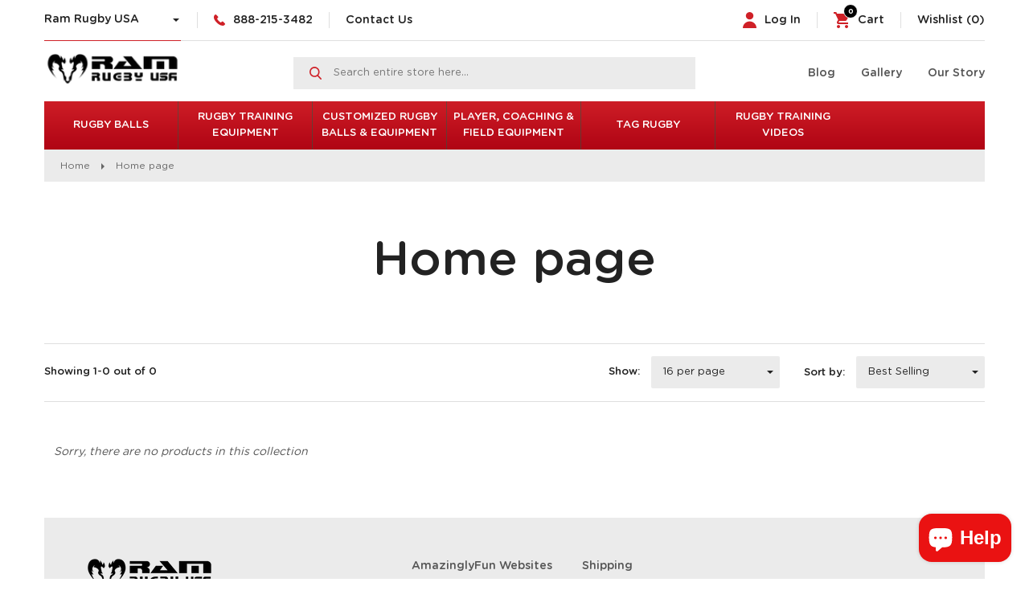

--- FILE ---
content_type: text/html; charset=utf-8
request_url: https://www.ramrugbyusa.com/collections/frontpage
body_size: 14245
content:
<!doctype html>
<!--[if lt IE 7]><html class="no-js lt-ie9 lt-ie8 lt-ie7" lang="en"> <![endif]-->
<!--[if IE 7]><html class="no-js lt-ie9 lt-ie8" lang="en"> <![endif]-->
<!--[if IE 8]><html class="no-js lt-ie9" lang="en"> <![endif]-->
<!--[if IE 9 ]><html class="ie9 no-js"> <![endif]-->
<!--[if (gt IE 9)|!(IE)]><!--> <html class="no-js"> <!--<![endif]-->
<head>
  <meta name="google-site-verification" content="pF-2OjtyOaubl9qR0OjdXEipdr0dc6qsaAAF_nibb9Q" />
  <!-- Basic page needs ================================================== -->
  <meta charset="utf-8">
  <meta http-equiv="X-UA-Compatible" content="IE=edge,chrome=1">

  
  <link rel="shortcut icon" href="//www.ramrugbyusa.com/cdn/shop/files/favicon_32x32.png?v=1614291683" type="image/png" />
  

  <!-- Title and description ================================================== -->
  <title>
    Home page &ndash; RamRugbyUSA.com
  </title>

  

  <!-- Social meta ================================================== -->
  <!-- /snippets/social-meta-tags.liquid -->




<meta property="og:site_name" content="RamRugbyUSA.com">
<meta property="og:url" content="https://www.ramrugbyusa.com/collections/frontpage">
<meta property="og:title" content="Home page">
<meta property="og:type" content="product.group">
<meta property="og:description" content="Manufacturing rugby equipment for over 15 years including balls, training kit, clothing, fitness accessories and contact pads as part of the Ram Sports Group.">





<meta name="twitter:card" content="summary_large_image">
<meta name="twitter:title" content="Home page">
<meta name="twitter:description" content="Manufacturing rugby equipment for over 15 years including balls, training kit, clothing, fitness accessories and contact pads as part of the Ram Sports Group.">


  <!-- Helpers ================================================== -->
  <link rel="canonical" href="https://www.ramrugbyusa.com/collections/frontpage">
  <meta name="viewport" content="width=device-width,initial-scale=1">
  <meta name="theme-color" content="#59756f">

  <!-- CSS ================================================== -->
  <link href="//www.ramrugbyusa.com/cdn/shop/t/13/assets/timber.scss.css?v=132009714426041891211728050107" rel="stylesheet" type="text/css" media="all" />
  <link href="//www.ramrugbyusa.com/cdn/shop/t/13/assets/theme.scss.css?v=8053574040843256731728050107" rel="stylesheet" type="text/css" media="all" />
  <link href="//www.ramrugbyusa.com/cdn/shop/t/13/assets/flexslider.css?v=43043438166285949921526569248" rel="stylesheet" type="text/css" media="all" />
  <link href="//www.ramrugbyusa.com/cdn/shop/t/13/assets/custom.scss?v=55976572849747038611537899948" rel="stylesheet" type="text/css" media="all" />
  <link href="//www.ramrugbyusa.com/cdn/shop/t/13/assets/fenix.css?v=118046249644530124521542389585" rel="stylesheet" type="text/css" media="all" />

  
  
  
  <link href="//fonts.googleapis.com/css?family=PT+Serif:400,700" rel="stylesheet" type="text/css" media="all" />


  
    
    
    <link href="//fonts.googleapis.com/css?family=Source+Sans+Pro:700" rel="stylesheet" type="text/css" media="all" />
  


  
    
    
    <link href="//fonts.googleapis.com/css?family=Source+Sans+Pro:700" rel="stylesheet" type="text/css" media="all" />
  



  <script>
    window.theme = window.theme || {};

    var theme = {
      strings: {
        zoomClose: "Close (Esc)",
        zoomPrev: "Previous (Left arrow key)",
        zoomNext: "Next (Right arrow key)",
        addressError: "Error looking up that address",
        addressNoResults: "No results for that address",
        addressQueryLimit: "You have exceeded the Google API usage limit. Consider upgrading to a \u003ca href=\"https:\/\/developers.google.com\/maps\/premium\/usage-limits\"\u003ePremium Plan\u003c\/a\u003e.",
        authError: "There was a problem authenticating your Google Maps API Key."
      },
      settings: {
        // Adding some settings to allow the editor to update correctly when they are changed
        themeBgImage: false,
        customBgImage: '',
        enableWideLayout: false,
        typeAccentTransform: false,
        typeAccentSpacing: false,
        baseFontSize: '17px',
        headerBaseFontSize: '32px',
        accentFontSize: '16px'
      },
      variables: {
        mediaQueryMedium: 'screen and (max-width: 768px)',
        bpSmall: false
      },
      moneyFormat: "${{amount}}"
    }

      document.documentElement.className = document.documentElement.className.replace('no-js', 'supports-js');
  </script>

  <!-- Header hook for plugins ================================================== -->
  <script>window.performance && window.performance.mark && window.performance.mark('shopify.content_for_header.start');</script><meta id="shopify-digital-wallet" name="shopify-digital-wallet" content="/20722933/digital_wallets/dialog">
<meta name="shopify-checkout-api-token" content="3ebb74d48fdd70514aea8b7dc45da7a2">
<meta id="in-context-paypal-metadata" data-shop-id="20722933" data-venmo-supported="true" data-environment="production" data-locale="en_US" data-paypal-v4="true" data-currency="USD">
<link rel="alternate" type="application/atom+xml" title="Feed" href="/collections/frontpage.atom" />
<link rel="alternate" type="application/json+oembed" href="https://www.ramrugbyusa.com/collections/frontpage.oembed">
<script async="async" src="/checkouts/internal/preloads.js?locale=en-US"></script>
<script id="shopify-features" type="application/json">{"accessToken":"3ebb74d48fdd70514aea8b7dc45da7a2","betas":["rich-media-storefront-analytics"],"domain":"www.ramrugbyusa.com","predictiveSearch":true,"shopId":20722933,"locale":"en"}</script>
<script>var Shopify = Shopify || {};
Shopify.shop = "ramrugbyusa-com.myshopify.com";
Shopify.locale = "en";
Shopify.currency = {"active":"USD","rate":"1.0"};
Shopify.country = "US";
Shopify.theme = {"name":"RamRugby Production v3","id":12300353650,"schema_name":"Minimal","schema_version":"3.9.0","theme_store_id":null,"role":"main"};
Shopify.theme.handle = "null";
Shopify.theme.style = {"id":null,"handle":null};
Shopify.cdnHost = "www.ramrugbyusa.com/cdn";
Shopify.routes = Shopify.routes || {};
Shopify.routes.root = "/";</script>
<script type="module">!function(o){(o.Shopify=o.Shopify||{}).modules=!0}(window);</script>
<script>!function(o){function n(){var o=[];function n(){o.push(Array.prototype.slice.apply(arguments))}return n.q=o,n}var t=o.Shopify=o.Shopify||{};t.loadFeatures=n(),t.autoloadFeatures=n()}(window);</script>
<script id="shop-js-analytics" type="application/json">{"pageType":"collection"}</script>
<script defer="defer" async type="module" src="//www.ramrugbyusa.com/cdn/shopifycloud/shop-js/modules/v2/client.init-shop-cart-sync_IZsNAliE.en.esm.js"></script>
<script defer="defer" async type="module" src="//www.ramrugbyusa.com/cdn/shopifycloud/shop-js/modules/v2/chunk.common_0OUaOowp.esm.js"></script>
<script type="module">
  await import("//www.ramrugbyusa.com/cdn/shopifycloud/shop-js/modules/v2/client.init-shop-cart-sync_IZsNAliE.en.esm.js");
await import("//www.ramrugbyusa.com/cdn/shopifycloud/shop-js/modules/v2/chunk.common_0OUaOowp.esm.js");

  window.Shopify.SignInWithShop?.initShopCartSync?.({"fedCMEnabled":true,"windoidEnabled":true});

</script>
<script id="__st">var __st={"a":20722933,"offset":-21600,"reqid":"e7ac31de-ad78-407e-921e-f04c9ecea131-1768541356","pageurl":"www.ramrugbyusa.com\/collections\/frontpage","u":"852475d81590","p":"collection","rtyp":"collection","rid":427598420};</script>
<script>window.ShopifyPaypalV4VisibilityTracking = true;</script>
<script id="captcha-bootstrap">!function(){'use strict';const t='contact',e='account',n='new_comment',o=[[t,t],['blogs',n],['comments',n],[t,'customer']],c=[[e,'customer_login'],[e,'guest_login'],[e,'recover_customer_password'],[e,'create_customer']],r=t=>t.map((([t,e])=>`form[action*='/${t}']:not([data-nocaptcha='true']) input[name='form_type'][value='${e}']`)).join(','),a=t=>()=>t?[...document.querySelectorAll(t)].map((t=>t.form)):[];function s(){const t=[...o],e=r(t);return a(e)}const i='password',u='form_key',d=['recaptcha-v3-token','g-recaptcha-response','h-captcha-response',i],f=()=>{try{return window.sessionStorage}catch{return}},m='__shopify_v',_=t=>t.elements[u];function p(t,e,n=!1){try{const o=window.sessionStorage,c=JSON.parse(o.getItem(e)),{data:r}=function(t){const{data:e,action:n}=t;return t[m]||n?{data:e,action:n}:{data:t,action:n}}(c);for(const[e,n]of Object.entries(r))t.elements[e]&&(t.elements[e].value=n);n&&o.removeItem(e)}catch(o){console.error('form repopulation failed',{error:o})}}const l='form_type',E='cptcha';function T(t){t.dataset[E]=!0}const w=window,h=w.document,L='Shopify',v='ce_forms',y='captcha';let A=!1;((t,e)=>{const n=(g='f06e6c50-85a8-45c8-87d0-21a2b65856fe',I='https://cdn.shopify.com/shopifycloud/storefront-forms-hcaptcha/ce_storefront_forms_captcha_hcaptcha.v1.5.2.iife.js',D={infoText:'Protected by hCaptcha',privacyText:'Privacy',termsText:'Terms'},(t,e,n)=>{const o=w[L][v],c=o.bindForm;if(c)return c(t,g,e,D).then(n);var r;o.q.push([[t,g,e,D],n]),r=I,A||(h.body.append(Object.assign(h.createElement('script'),{id:'captcha-provider',async:!0,src:r})),A=!0)});var g,I,D;w[L]=w[L]||{},w[L][v]=w[L][v]||{},w[L][v].q=[],w[L][y]=w[L][y]||{},w[L][y].protect=function(t,e){n(t,void 0,e),T(t)},Object.freeze(w[L][y]),function(t,e,n,w,h,L){const[v,y,A,g]=function(t,e,n){const i=e?o:[],u=t?c:[],d=[...i,...u],f=r(d),m=r(i),_=r(d.filter((([t,e])=>n.includes(e))));return[a(f),a(m),a(_),s()]}(w,h,L),I=t=>{const e=t.target;return e instanceof HTMLFormElement?e:e&&e.form},D=t=>v().includes(t);t.addEventListener('submit',(t=>{const e=I(t);if(!e)return;const n=D(e)&&!e.dataset.hcaptchaBound&&!e.dataset.recaptchaBound,o=_(e),c=g().includes(e)&&(!o||!o.value);(n||c)&&t.preventDefault(),c&&!n&&(function(t){try{if(!f())return;!function(t){const e=f();if(!e)return;const n=_(t);if(!n)return;const o=n.value;o&&e.removeItem(o)}(t);const e=Array.from(Array(32),(()=>Math.random().toString(36)[2])).join('');!function(t,e){_(t)||t.append(Object.assign(document.createElement('input'),{type:'hidden',name:u})),t.elements[u].value=e}(t,e),function(t,e){const n=f();if(!n)return;const o=[...t.querySelectorAll(`input[type='${i}']`)].map((({name:t})=>t)),c=[...d,...o],r={};for(const[a,s]of new FormData(t).entries())c.includes(a)||(r[a]=s);n.setItem(e,JSON.stringify({[m]:1,action:t.action,data:r}))}(t,e)}catch(e){console.error('failed to persist form',e)}}(e),e.submit())}));const S=(t,e)=>{t&&!t.dataset[E]&&(n(t,e.some((e=>e===t))),T(t))};for(const o of['focusin','change'])t.addEventListener(o,(t=>{const e=I(t);D(e)&&S(e,y())}));const B=e.get('form_key'),M=e.get(l),P=B&&M;t.addEventListener('DOMContentLoaded',(()=>{const t=y();if(P)for(const e of t)e.elements[l].value===M&&p(e,B);[...new Set([...A(),...v().filter((t=>'true'===t.dataset.shopifyCaptcha))])].forEach((e=>S(e,t)))}))}(h,new URLSearchParams(w.location.search),n,t,e,['guest_login'])})(!0,!0)}();</script>
<script integrity="sha256-4kQ18oKyAcykRKYeNunJcIwy7WH5gtpwJnB7kiuLZ1E=" data-source-attribution="shopify.loadfeatures" defer="defer" src="//www.ramrugbyusa.com/cdn/shopifycloud/storefront/assets/storefront/load_feature-a0a9edcb.js" crossorigin="anonymous"></script>
<script data-source-attribution="shopify.dynamic_checkout.dynamic.init">var Shopify=Shopify||{};Shopify.PaymentButton=Shopify.PaymentButton||{isStorefrontPortableWallets:!0,init:function(){window.Shopify.PaymentButton.init=function(){};var t=document.createElement("script");t.src="https://www.ramrugbyusa.com/cdn/shopifycloud/portable-wallets/latest/portable-wallets.en.js",t.type="module",document.head.appendChild(t)}};
</script>
<script data-source-attribution="shopify.dynamic_checkout.buyer_consent">
  function portableWalletsHideBuyerConsent(e){var t=document.getElementById("shopify-buyer-consent"),n=document.getElementById("shopify-subscription-policy-button");t&&n&&(t.classList.add("hidden"),t.setAttribute("aria-hidden","true"),n.removeEventListener("click",e))}function portableWalletsShowBuyerConsent(e){var t=document.getElementById("shopify-buyer-consent"),n=document.getElementById("shopify-subscription-policy-button");t&&n&&(t.classList.remove("hidden"),t.removeAttribute("aria-hidden"),n.addEventListener("click",e))}window.Shopify?.PaymentButton&&(window.Shopify.PaymentButton.hideBuyerConsent=portableWalletsHideBuyerConsent,window.Shopify.PaymentButton.showBuyerConsent=portableWalletsShowBuyerConsent);
</script>
<script data-source-attribution="shopify.dynamic_checkout.cart.bootstrap">document.addEventListener("DOMContentLoaded",(function(){function t(){return document.querySelector("shopify-accelerated-checkout-cart, shopify-accelerated-checkout")}if(t())Shopify.PaymentButton.init();else{new MutationObserver((function(e,n){t()&&(Shopify.PaymentButton.init(),n.disconnect())})).observe(document.body,{childList:!0,subtree:!0})}}));
</script>
<link id="shopify-accelerated-checkout-styles" rel="stylesheet" media="screen" href="https://www.ramrugbyusa.com/cdn/shopifycloud/portable-wallets/latest/accelerated-checkout-backwards-compat.css" crossorigin="anonymous">
<style id="shopify-accelerated-checkout-cart">
        #shopify-buyer-consent {
  margin-top: 1em;
  display: inline-block;
  width: 100%;
}

#shopify-buyer-consent.hidden {
  display: none;
}

#shopify-subscription-policy-button {
  background: none;
  border: none;
  padding: 0;
  text-decoration: underline;
  font-size: inherit;
  cursor: pointer;
}

#shopify-subscription-policy-button::before {
  box-shadow: none;
}

      </style>

<script>window.performance && window.performance.mark && window.performance.mark('shopify.content_for_header.end');</script>
  
 

    
  

<!--[if lt IE 9]>
<script src="//cdnjs.cloudflare.com/ajax/libs/html5shiv/3.7.2/html5shiv.min.js" type="text/javascript"></script>
<link href="//www.ramrugbyusa.com/cdn/shop/t/13/assets/respond-proxy.html" id="respond-proxy" rel="respond-proxy" />
<link href="//www.ramrugbyusa.com/search?q=23424f4342b595dd51c22f1ce996d0be" id="respond-redirect" rel="respond-redirect" />
<script src="//www.ramrugbyusa.com/search?q=23424f4342b595dd51c22f1ce996d0be" type="text/javascript"></script>
<![endif]-->


  <script src="//www.ramrugbyusa.com/cdn/shop/t/13/assets/jquery-2.2.3.min.js?v=58211863146907186831526569249" type="text/javascript"></script>
  <script src="//www.ramrugbyusa.com/cdn/shop/t/13/assets/jquery.cookie.min.js?v=138186056221486877291542391984" type="text/javascript"></script>
  <script src="//www.ramrugbyusa.com/cdn/shop/t/13/assets/lazysizes.min.js?v=177476512571513845041526569249" type="text/javascript"></script>

	 
  	
	   

  
  
 
  <!-- Global site tag (gtag.js) - Google AdWords: 827926425 -->
<script async src="https://www.googletagmanager.com/gtag/js?id=AW-827926425"></script>
<script>
  window.dataLayer = window.dataLayer || [];
  function gtag(){dataLayer.push(arguments);}
  gtag('js', new Date());

  gtag('config', 'AW-827926425');
</script>
  
<!-- Gallery -->
  <link rel="stylesheet" type="text/css" href="https://cdnjs.cloudflare.com/ajax/libs/slick-carousel/1.8.1/slick.min.css"/>
  <link rel="stylesheet" type="text/css" href="https://cdnjs.cloudflare.com/ajax/libs/slick-carousel/1.8.1/slick-theme.min.css"/>
  <script type="text/javascript" src="https://cdnjs.cloudflare.com/ajax/libs/slick-carousel/1.8.1/slick.min.js"></script>  

  <!-- ReCaptcha -->
  <script src="https://www.google.com/recaptcha/api.js?onload=onloadCallback&render=explicit" async defer></script>


  

<script src="https://cdn.shopify.com/extensions/7bc9bb47-adfa-4267-963e-cadee5096caf/inbox-1252/assets/inbox-chat-loader.js" type="text/javascript" defer="defer"></script>
<meta property="og:image" content="https://cdn.shopify.com/s/files/1/2072/2933/files/logo.png?height=628&pad_color=fff&v=1614291456&width=1200" />
<meta property="og:image:secure_url" content="https://cdn.shopify.com/s/files/1/2072/2933/files/logo.png?height=628&pad_color=fff&v=1614291456&width=1200" />
<meta property="og:image:width" content="1200" />
<meta property="og:image:height" content="628" />
<link href="https://monorail-edge.shopifysvc.com" rel="dns-prefetch">
<script>(function(){if ("sendBeacon" in navigator && "performance" in window) {try {var session_token_from_headers = performance.getEntriesByType('navigation')[0].serverTiming.find(x => x.name == '_s').description;} catch {var session_token_from_headers = undefined;}var session_cookie_matches = document.cookie.match(/_shopify_s=([^;]*)/);var session_token_from_cookie = session_cookie_matches && session_cookie_matches.length === 2 ? session_cookie_matches[1] : "";var session_token = session_token_from_headers || session_token_from_cookie || "";function handle_abandonment_event(e) {var entries = performance.getEntries().filter(function(entry) {return /monorail-edge.shopifysvc.com/.test(entry.name);});if (!window.abandonment_tracked && entries.length === 0) {window.abandonment_tracked = true;var currentMs = Date.now();var navigation_start = performance.timing.navigationStart;var payload = {shop_id: 20722933,url: window.location.href,navigation_start,duration: currentMs - navigation_start,session_token,page_type: "collection"};window.navigator.sendBeacon("https://monorail-edge.shopifysvc.com/v1/produce", JSON.stringify({schema_id: "online_store_buyer_site_abandonment/1.1",payload: payload,metadata: {event_created_at_ms: currentMs,event_sent_at_ms: currentMs}}));}}window.addEventListener('pagehide', handle_abandonment_event);}}());</script>
<script id="web-pixels-manager-setup">(function e(e,d,r,n,o){if(void 0===o&&(o={}),!Boolean(null===(a=null===(i=window.Shopify)||void 0===i?void 0:i.analytics)||void 0===a?void 0:a.replayQueue)){var i,a;window.Shopify=window.Shopify||{};var t=window.Shopify;t.analytics=t.analytics||{};var s=t.analytics;s.replayQueue=[],s.publish=function(e,d,r){return s.replayQueue.push([e,d,r]),!0};try{self.performance.mark("wpm:start")}catch(e){}var l=function(){var e={modern:/Edge?\/(1{2}[4-9]|1[2-9]\d|[2-9]\d{2}|\d{4,})\.\d+(\.\d+|)|Firefox\/(1{2}[4-9]|1[2-9]\d|[2-9]\d{2}|\d{4,})\.\d+(\.\d+|)|Chrom(ium|e)\/(9{2}|\d{3,})\.\d+(\.\d+|)|(Maci|X1{2}).+ Version\/(15\.\d+|(1[6-9]|[2-9]\d|\d{3,})\.\d+)([,.]\d+|)( \(\w+\)|)( Mobile\/\w+|) Safari\/|Chrome.+OPR\/(9{2}|\d{3,})\.\d+\.\d+|(CPU[ +]OS|iPhone[ +]OS|CPU[ +]iPhone|CPU IPhone OS|CPU iPad OS)[ +]+(15[._]\d+|(1[6-9]|[2-9]\d|\d{3,})[._]\d+)([._]\d+|)|Android:?[ /-](13[3-9]|1[4-9]\d|[2-9]\d{2}|\d{4,})(\.\d+|)(\.\d+|)|Android.+Firefox\/(13[5-9]|1[4-9]\d|[2-9]\d{2}|\d{4,})\.\d+(\.\d+|)|Android.+Chrom(ium|e)\/(13[3-9]|1[4-9]\d|[2-9]\d{2}|\d{4,})\.\d+(\.\d+|)|SamsungBrowser\/([2-9]\d|\d{3,})\.\d+/,legacy:/Edge?\/(1[6-9]|[2-9]\d|\d{3,})\.\d+(\.\d+|)|Firefox\/(5[4-9]|[6-9]\d|\d{3,})\.\d+(\.\d+|)|Chrom(ium|e)\/(5[1-9]|[6-9]\d|\d{3,})\.\d+(\.\d+|)([\d.]+$|.*Safari\/(?![\d.]+ Edge\/[\d.]+$))|(Maci|X1{2}).+ Version\/(10\.\d+|(1[1-9]|[2-9]\d|\d{3,})\.\d+)([,.]\d+|)( \(\w+\)|)( Mobile\/\w+|) Safari\/|Chrome.+OPR\/(3[89]|[4-9]\d|\d{3,})\.\d+\.\d+|(CPU[ +]OS|iPhone[ +]OS|CPU[ +]iPhone|CPU IPhone OS|CPU iPad OS)[ +]+(10[._]\d+|(1[1-9]|[2-9]\d|\d{3,})[._]\d+)([._]\d+|)|Android:?[ /-](13[3-9]|1[4-9]\d|[2-9]\d{2}|\d{4,})(\.\d+|)(\.\d+|)|Mobile Safari.+OPR\/([89]\d|\d{3,})\.\d+\.\d+|Android.+Firefox\/(13[5-9]|1[4-9]\d|[2-9]\d{2}|\d{4,})\.\d+(\.\d+|)|Android.+Chrom(ium|e)\/(13[3-9]|1[4-9]\d|[2-9]\d{2}|\d{4,})\.\d+(\.\d+|)|Android.+(UC? ?Browser|UCWEB|U3)[ /]?(15\.([5-9]|\d{2,})|(1[6-9]|[2-9]\d|\d{3,})\.\d+)\.\d+|SamsungBrowser\/(5\.\d+|([6-9]|\d{2,})\.\d+)|Android.+MQ{2}Browser\/(14(\.(9|\d{2,})|)|(1[5-9]|[2-9]\d|\d{3,})(\.\d+|))(\.\d+|)|K[Aa][Ii]OS\/(3\.\d+|([4-9]|\d{2,})\.\d+)(\.\d+|)/},d=e.modern,r=e.legacy,n=navigator.userAgent;return n.match(d)?"modern":n.match(r)?"legacy":"unknown"}(),u="modern"===l?"modern":"legacy",c=(null!=n?n:{modern:"",legacy:""})[u],f=function(e){return[e.baseUrl,"/wpm","/b",e.hashVersion,"modern"===e.buildTarget?"m":"l",".js"].join("")}({baseUrl:d,hashVersion:r,buildTarget:u}),m=function(e){var d=e.version,r=e.bundleTarget,n=e.surface,o=e.pageUrl,i=e.monorailEndpoint;return{emit:function(e){var a=e.status,t=e.errorMsg,s=(new Date).getTime(),l=JSON.stringify({metadata:{event_sent_at_ms:s},events:[{schema_id:"web_pixels_manager_load/3.1",payload:{version:d,bundle_target:r,page_url:o,status:a,surface:n,error_msg:t},metadata:{event_created_at_ms:s}}]});if(!i)return console&&console.warn&&console.warn("[Web Pixels Manager] No Monorail endpoint provided, skipping logging."),!1;try{return self.navigator.sendBeacon.bind(self.navigator)(i,l)}catch(e){}var u=new XMLHttpRequest;try{return u.open("POST",i,!0),u.setRequestHeader("Content-Type","text/plain"),u.send(l),!0}catch(e){return console&&console.warn&&console.warn("[Web Pixels Manager] Got an unhandled error while logging to Monorail."),!1}}}}({version:r,bundleTarget:l,surface:e.surface,pageUrl:self.location.href,monorailEndpoint:e.monorailEndpoint});try{o.browserTarget=l,function(e){var d=e.src,r=e.async,n=void 0===r||r,o=e.onload,i=e.onerror,a=e.sri,t=e.scriptDataAttributes,s=void 0===t?{}:t,l=document.createElement("script"),u=document.querySelector("head"),c=document.querySelector("body");if(l.async=n,l.src=d,a&&(l.integrity=a,l.crossOrigin="anonymous"),s)for(var f in s)if(Object.prototype.hasOwnProperty.call(s,f))try{l.dataset[f]=s[f]}catch(e){}if(o&&l.addEventListener("load",o),i&&l.addEventListener("error",i),u)u.appendChild(l);else{if(!c)throw new Error("Did not find a head or body element to append the script");c.appendChild(l)}}({src:f,async:!0,onload:function(){if(!function(){var e,d;return Boolean(null===(d=null===(e=window.Shopify)||void 0===e?void 0:e.analytics)||void 0===d?void 0:d.initialized)}()){var d=window.webPixelsManager.init(e)||void 0;if(d){var r=window.Shopify.analytics;r.replayQueue.forEach((function(e){var r=e[0],n=e[1],o=e[2];d.publishCustomEvent(r,n,o)})),r.replayQueue=[],r.publish=d.publishCustomEvent,r.visitor=d.visitor,r.initialized=!0}}},onerror:function(){return m.emit({status:"failed",errorMsg:"".concat(f," has failed to load")})},sri:function(e){var d=/^sha384-[A-Za-z0-9+/=]+$/;return"string"==typeof e&&d.test(e)}(c)?c:"",scriptDataAttributes:o}),m.emit({status:"loading"})}catch(e){m.emit({status:"failed",errorMsg:(null==e?void 0:e.message)||"Unknown error"})}}})({shopId: 20722933,storefrontBaseUrl: "https://www.ramrugbyusa.com",extensionsBaseUrl: "https://extensions.shopifycdn.com/cdn/shopifycloud/web-pixels-manager",monorailEndpoint: "https://monorail-edge.shopifysvc.com/unstable/produce_batch",surface: "storefront-renderer",enabledBetaFlags: ["2dca8a86"],webPixelsConfigList: [{"id":"29556824","eventPayloadVersion":"1","runtimeContext":"LAX","scriptVersion":"1","type":"CUSTOM","privacyPurposes":["ANALYTICS","MARKETING","SALE_OF_DATA"],"name":"Google Conversion Tracking"},{"id":"84541528","eventPayloadVersion":"v1","runtimeContext":"LAX","scriptVersion":"1","type":"CUSTOM","privacyPurposes":["ANALYTICS"],"name":"Google Analytics tag (migrated)"},{"id":"shopify-app-pixel","configuration":"{}","eventPayloadVersion":"v1","runtimeContext":"STRICT","scriptVersion":"0450","apiClientId":"shopify-pixel","type":"APP","privacyPurposes":["ANALYTICS","MARKETING"]},{"id":"shopify-custom-pixel","eventPayloadVersion":"v1","runtimeContext":"LAX","scriptVersion":"0450","apiClientId":"shopify-pixel","type":"CUSTOM","privacyPurposes":["ANALYTICS","MARKETING"]}],isMerchantRequest: false,initData: {"shop":{"name":"RamRugbyUSA.com","paymentSettings":{"currencyCode":"USD"},"myshopifyDomain":"ramrugbyusa-com.myshopify.com","countryCode":"US","storefrontUrl":"https:\/\/www.ramrugbyusa.com"},"customer":null,"cart":null,"checkout":null,"productVariants":[],"purchasingCompany":null},},"https://www.ramrugbyusa.com/cdn","fcfee988w5aeb613cpc8e4bc33m6693e112",{"modern":"","legacy":""},{"shopId":"20722933","storefrontBaseUrl":"https:\/\/www.ramrugbyusa.com","extensionBaseUrl":"https:\/\/extensions.shopifycdn.com\/cdn\/shopifycloud\/web-pixels-manager","surface":"storefront-renderer","enabledBetaFlags":"[\"2dca8a86\"]","isMerchantRequest":"false","hashVersion":"fcfee988w5aeb613cpc8e4bc33m6693e112","publish":"custom","events":"[[\"page_viewed\",{}],[\"collection_viewed\",{\"collection\":{\"id\":\"427598420\",\"title\":\"Home page\",\"productVariants\":[]}}]]"});</script><script>
  window.ShopifyAnalytics = window.ShopifyAnalytics || {};
  window.ShopifyAnalytics.meta = window.ShopifyAnalytics.meta || {};
  window.ShopifyAnalytics.meta.currency = 'USD';
  var meta = {"products":[],"page":{"pageType":"collection","resourceType":"collection","resourceId":427598420,"requestId":"e7ac31de-ad78-407e-921e-f04c9ecea131-1768541356"}};
  for (var attr in meta) {
    window.ShopifyAnalytics.meta[attr] = meta[attr];
  }
</script>
<script class="analytics">
  (function () {
    var customDocumentWrite = function(content) {
      var jquery = null;

      if (window.jQuery) {
        jquery = window.jQuery;
      } else if (window.Checkout && window.Checkout.$) {
        jquery = window.Checkout.$;
      }

      if (jquery) {
        jquery('body').append(content);
      }
    };

    var hasLoggedConversion = function(token) {
      if (token) {
        return document.cookie.indexOf('loggedConversion=' + token) !== -1;
      }
      return false;
    }

    var setCookieIfConversion = function(token) {
      if (token) {
        var twoMonthsFromNow = new Date(Date.now());
        twoMonthsFromNow.setMonth(twoMonthsFromNow.getMonth() + 2);

        document.cookie = 'loggedConversion=' + token + '; expires=' + twoMonthsFromNow;
      }
    }

    var trekkie = window.ShopifyAnalytics.lib = window.trekkie = window.trekkie || [];
    if (trekkie.integrations) {
      return;
    }
    trekkie.methods = [
      'identify',
      'page',
      'ready',
      'track',
      'trackForm',
      'trackLink'
    ];
    trekkie.factory = function(method) {
      return function() {
        var args = Array.prototype.slice.call(arguments);
        args.unshift(method);
        trekkie.push(args);
        return trekkie;
      };
    };
    for (var i = 0; i < trekkie.methods.length; i++) {
      var key = trekkie.methods[i];
      trekkie[key] = trekkie.factory(key);
    }
    trekkie.load = function(config) {
      trekkie.config = config || {};
      trekkie.config.initialDocumentCookie = document.cookie;
      var first = document.getElementsByTagName('script')[0];
      var script = document.createElement('script');
      script.type = 'text/javascript';
      script.onerror = function(e) {
        var scriptFallback = document.createElement('script');
        scriptFallback.type = 'text/javascript';
        scriptFallback.onerror = function(error) {
                var Monorail = {
      produce: function produce(monorailDomain, schemaId, payload) {
        var currentMs = new Date().getTime();
        var event = {
          schema_id: schemaId,
          payload: payload,
          metadata: {
            event_created_at_ms: currentMs,
            event_sent_at_ms: currentMs
          }
        };
        return Monorail.sendRequest("https://" + monorailDomain + "/v1/produce", JSON.stringify(event));
      },
      sendRequest: function sendRequest(endpointUrl, payload) {
        // Try the sendBeacon API
        if (window && window.navigator && typeof window.navigator.sendBeacon === 'function' && typeof window.Blob === 'function' && !Monorail.isIos12()) {
          var blobData = new window.Blob([payload], {
            type: 'text/plain'
          });

          if (window.navigator.sendBeacon(endpointUrl, blobData)) {
            return true;
          } // sendBeacon was not successful

        } // XHR beacon

        var xhr = new XMLHttpRequest();

        try {
          xhr.open('POST', endpointUrl);
          xhr.setRequestHeader('Content-Type', 'text/plain');
          xhr.send(payload);
        } catch (e) {
          console.log(e);
        }

        return false;
      },
      isIos12: function isIos12() {
        return window.navigator.userAgent.lastIndexOf('iPhone; CPU iPhone OS 12_') !== -1 || window.navigator.userAgent.lastIndexOf('iPad; CPU OS 12_') !== -1;
      }
    };
    Monorail.produce('monorail-edge.shopifysvc.com',
      'trekkie_storefront_load_errors/1.1',
      {shop_id: 20722933,
      theme_id: 12300353650,
      app_name: "storefront",
      context_url: window.location.href,
      source_url: "//www.ramrugbyusa.com/cdn/s/trekkie.storefront.cd680fe47e6c39ca5d5df5f0a32d569bc48c0f27.min.js"});

        };
        scriptFallback.async = true;
        scriptFallback.src = '//www.ramrugbyusa.com/cdn/s/trekkie.storefront.cd680fe47e6c39ca5d5df5f0a32d569bc48c0f27.min.js';
        first.parentNode.insertBefore(scriptFallback, first);
      };
      script.async = true;
      script.src = '//www.ramrugbyusa.com/cdn/s/trekkie.storefront.cd680fe47e6c39ca5d5df5f0a32d569bc48c0f27.min.js';
      first.parentNode.insertBefore(script, first);
    };
    trekkie.load(
      {"Trekkie":{"appName":"storefront","development":false,"defaultAttributes":{"shopId":20722933,"isMerchantRequest":null,"themeId":12300353650,"themeCityHash":"2745818299649559041","contentLanguage":"en","currency":"USD"},"isServerSideCookieWritingEnabled":true,"monorailRegion":"shop_domain","enabledBetaFlags":["65f19447"]},"Session Attribution":{},"S2S":{"facebookCapiEnabled":false,"source":"trekkie-storefront-renderer","apiClientId":580111}}
    );

    var loaded = false;
    trekkie.ready(function() {
      if (loaded) return;
      loaded = true;

      window.ShopifyAnalytics.lib = window.trekkie;

      var originalDocumentWrite = document.write;
      document.write = customDocumentWrite;
      try { window.ShopifyAnalytics.merchantGoogleAnalytics.call(this); } catch(error) {};
      document.write = originalDocumentWrite;

      window.ShopifyAnalytics.lib.page(null,{"pageType":"collection","resourceType":"collection","resourceId":427598420,"requestId":"e7ac31de-ad78-407e-921e-f04c9ecea131-1768541356","shopifyEmitted":true});

      var match = window.location.pathname.match(/checkouts\/(.+)\/(thank_you|post_purchase)/)
      var token = match? match[1]: undefined;
      if (!hasLoggedConversion(token)) {
        setCookieIfConversion(token);
        window.ShopifyAnalytics.lib.track("Viewed Product Category",{"currency":"USD","category":"Collection: frontpage","collectionName":"frontpage","collectionId":427598420,"nonInteraction":true},undefined,undefined,{"shopifyEmitted":true});
      }
    });


        var eventsListenerScript = document.createElement('script');
        eventsListenerScript.async = true;
        eventsListenerScript.src = "//www.ramrugbyusa.com/cdn/shopifycloud/storefront/assets/shop_events_listener-3da45d37.js";
        document.getElementsByTagName('head')[0].appendChild(eventsListenerScript);

})();</script>
  <script>
  if (!window.ga || (window.ga && typeof window.ga !== 'function')) {
    window.ga = function ga() {
      (window.ga.q = window.ga.q || []).push(arguments);
      if (window.Shopify && window.Shopify.analytics && typeof window.Shopify.analytics.publish === 'function') {
        window.Shopify.analytics.publish("ga_stub_called", {}, {sendTo: "google_osp_migration"});
      }
      console.error("Shopify's Google Analytics stub called with:", Array.from(arguments), "\nSee https://help.shopify.com/manual/promoting-marketing/pixels/pixel-migration#google for more information.");
    };
    if (window.Shopify && window.Shopify.analytics && typeof window.Shopify.analytics.publish === 'function') {
      window.Shopify.analytics.publish("ga_stub_initialized", {}, {sendTo: "google_osp_migration"});
    }
  }
</script>
<script
  defer
  src="https://www.ramrugbyusa.com/cdn/shopifycloud/perf-kit/shopify-perf-kit-3.0.3.min.js"
  data-application="storefront-renderer"
  data-shop-id="20722933"
  data-render-region="gcp-us-central1"
  data-page-type="collection"
  data-theme-instance-id="12300353650"
  data-theme-name="Minimal"
  data-theme-version="3.9.0"
  data-monorail-region="shop_domain"
  data-resource-timing-sampling-rate="10"
  data-shs="true"
  data-shs-beacon="true"
  data-shs-export-with-fetch="true"
  data-shs-logs-sample-rate="1"
  data-shs-beacon-endpoint="https://www.ramrugbyusa.com/api/collect"
></script>
</head>

<body id="home-page" class="template-collection" >

  <div id="shopify-section-header" class="shopify-section"><style>
  .logo__image-wrapper {
    max-width: 200px;
  }
  /*================= If logo is above navigation ================== */
  
  .site-nav {
    
    margin-top: 30px;
  }

  
  .logo__image-wrapper {
    margin: 0 auto;
  }
  
  

  /*============ If logo is on the same line as navigation ============ */
  


  
</style>

<header>
  <div class="wrapper">			
    <div class="header-top">
      <ul class="left">
        <li>
          <div class="select-style-outer">
            <div class="select-style">
              <select id="sites" name="site">
                <option value="https://ramrugbyusa.com/">Ram Rugby USA</option>
                <option value="https://ubersoccerusa.com">Uber Soccer USA</option>
              </select>
            </div>
          </div>
        </li>
        <li><a href="tel:888-215-3482"><span class="icon-phone"></span>888-215-3482</a></li>
        <li><a href="/pages/contact-us">Contact Us</a></li>
      </ul>
      <ul class="right">
        <li><a href="/account/login"><span class="icon-user"></span>Log In</a></li>
        <li><a href="/cart"><span class="icon-cart"><i>0</i></span>Cart</a></li>
        <li>
	<a class="iWishView" href="/apps/iwish">Wishlist (<span class="iWishCount">0</span>)</a>

</li>        
      </ul>				
      <div class="clr"></div>
    </div>
    <div class="header-bot">

      

      <a href="/" class="logo left">
        
        <img 
             src="//www.ramrugbyusa.com/cdn/shop/files/ramrugby_usa_copy2_b635cef5-b99d-4d61-a2e4-65d69f0d6c16_170x40.png?v=1614302080"

             alt="RamRugbyUSA.com"
             itemprop="logo" />
      </a>

      

      <div class="search left">
        <form action="/search" method="get"> 
          <input placeholder="Search entire store here..." name="q" type="text" value="" />
          <!--input type="submit" value="" /-->
        </form>

      </div>

      <ul class="nav-right right">
        
        <li><a href="/blogs/news">Blog</a></li>
        
        <li><a href="/pages/coming-soon">Gallery</a></li>
        
        <li><a href="/pages/about-us">Our Story</a></li>
        
      </ul>
      <div class="clr"></div>
    </div>
    <nav>
      <a href="javascript:void(0);" class="btn-nav right"><span></span><span></span><span></span></a>
      <div class="clr"></div>
      
      <ul class="main-nav">
        
        
        <li>
          <a href="/collections/ram-rugby-balls">Rugby Balls</a>
          
          <div class="subnav">  
            <h4>Rugby Balls</h4>
          	<span class="menu-line"></span>
            <div class="cols left">              
              <ul>
                
                <li><a href="/collections/ram-rugby-match-rugby-balls">Ram Rugby Match Balls</a></li>
                
                <li><a href="/collections/ram-rugby-training-rugby-balls">Ram Rugby Trainer Balls</a></li>
                
              </ul>
            </div>            
            <div class="cols left">              
              <ul>
                
                <li><a href="/collections/ram-rugby-beach-and-street-rugby-balls">Ram Rugby Beach and Street Balls</a></li>
                
                <li><a href="/collections/ram-rugby-jumbo-rugby-balls">Ram Rugby Jumbo Balls</a></li>
                
              </ul>
            </div>
            <div class="cols left">
              <ul>
                
                <li><a href="/collections/ram-rugby-ball-bundles">Ram Rugby Ball Bundles</a></li>
                
                <li><a href="/collections/ram-rugby-customized-rugby-balls">Ram Rugby Custom Balls</a></li>
                
                <li><a href="/collections/ram-rugby-ball-bags">Ram Rugby Ball Bags</a></li>
                
                <li><a href="/collections/ram-rugby-ball-pumps-and-kicking-tees">Ram Rugby Ball Accessories</a></li>
                
              </ul>
            </div>
            <div class="clr"></div>
          </div>
          
        </li>
        
        
        <li>
          <a href="/collections/ram-rugby-training-equipment">Rugby Training Equipment</a>
          
          <div class="subnav">              
            <h4>Rugby Training Equipment</h4>
            <span class="menu-line"></span>
            <div class="cols left">
              <ul>
                
                <li><a href="/pages/coming-soon">Ram Rugby Power Cubes</a></li>
                
                <li><a href="/collections/ram-rugby-medicine-balls">Ram Rugby Medicine Balls</a></li>
                
                <li><a href="/collections/ram-rugby-speed-and-power-sleds">Ram Rugby Speed and Power Sleds</a></li>
                
              </ul>
            </div>            
            <div class="cols left">
              <ul>
                
                <li><a href="/collections/ram-rugby-training-poles-and-bases">Ram Rugby Training Poles and Bases</a></li>
                
                <li><a href="/collections/ram-rugby-chutes-and-resistors">Ram Rugby Chutes and Resistors</a></li>
                
                <li><a href="/collections/ram-rugby-agility-ladders">Ram Rugby Agility Ladders</a></li>
                
                <li><a href="/collections/marker-cones">Ram Rugby Marker Cones</a></li>
                
                <li><a href="/collections/ram-rugby-step-training-hurdles">Ram Rugby Step Training Hurdles</a></li>
                
                <li><a href="/collections/ram-rugby-training-bibs">Ram Rugby Training Bibs</a></li>
                
              </ul>
            </div>
            <div class="cols left">
              <ul>
                
                <li><a href="/collections/ram-rugby-coaching-equipment-bundles">Ram Rugby Coaching Bundles</a></li>
                
                <li><a href="/collections/ram-rugby-training-bundles">Ram Rugby Training Equipment Bundles</a></li>
                
                <li><a href="/collections/ram-rugby-training-bundles">Ram Rugby Collision Training Bundles</a></li>
                
                <li><a href="/collections/ram-rugby-headguards">Rugby Headguards</a></li>
                
                <li><a href="/collections/ram-rugby-tackle-suits">Rugby Tackle Suits and Contact Top - Shorts </a></li>
                
              </ul>
            </div>
            <div class="clr"></div>
          </div>
          
        </li>
        
        
        <li>
          <a href="/">Customized Rugby Balls & Equipment</a>
          
          <div class="subnav">              
            <h4>Customized Rugby Balls & Equipment</h4>
            <span class="menu-line"></span>
            <div class="cols left">
              <ul>
                
                <li><a href="/collections/ram-rugby-customized-rugby-balls">Ram Rugby Customized Rugby Balls</a></li>
                
                <li><a href="/collections/ram-rugby-customized-match-balls">Ram Rugby Customized Match Balls</a></li>
                
                <li><a href="/collections/ram-rugby-customized-trainer-balls">Ram Rugby Customized Trainer Balls</a></li>
                
              </ul>
            </div>            
            <div class="cols left">
              <ul>
                
              </ul>
            </div>
            <div class="cols left">
              <ul>
                
              </ul>
            </div>             
            <div class="clr"></div>
          </div>
          
        </li>
        
        
        <li>
          <a href="/collections/player-coaching-and-field-equipment">Player, Coaching & Field Equipment</a>
          
          <div class="subnav">              
            <h4>Player, Coaching & Field Equipment</h4>
            <span class="menu-line"></span>
            <div class="cols left">
              <ul>
                
                <li><a href="/collections/ram-rugby-ball-bundles">Ram Rugby Ball Bundles</a></li>
                
                <li><a href="/collections/ram-rugby-customized-rugby-balls">Ram Rugby Customized Rugby Balls</a></li>
                
                <li><a href="/collections/ram-rugby-ball-pumps-and-kicking-tees">Ram Rugby Ball Pumps and Kicking Tees</a></li>
                
                <li><a href="/pages/coming-soon">Ram Rugby Mouth Guards</a></li>
                
                <li><a href="/collections/ram-rugby-player-bags">Ram Rugby Player Bags</a></li>
                
              </ul>
            </div>            
            <div class="cols left">
              <ul>
                
                <li><a href="/collections/ram-rugby-coaching-aids-accessories">Ram Rugby Coaching Aids and Accessories </a></li>
                
                <li><a href="/collections/ram-rugby-equipment-bags">Ram Rugby Equipment Bags</a></li>
                
                <li><a href="/collections/ram-rugby-crowd-control-barriers">Ram Rugby Crowd Control Barriers</a></li>
                
                <li><a href="/collections/ram-rugby-corner-flags-and-poles">Ram Rugby Corner Flags and Poles</a></li>
                
                <li><a href="/collections/ram-rugby-post-protectors">Ram Rugby Post Protectors</a></li>
                
              </ul>
            </div>   
            <div class="cols left">
              <ul>
                
                <li><a href="/collections/ram-rugby-coaching-equipment-bundles">Ram Rugby Coaching Equipment Bundles</a></li>
                
                <li><a href="/collections/ram-rugby-collision-training-bundles">Ram Rugby Collision Training Bundles</a></li>
                
              </ul>
            </div>
            <div class="clr"></div>
          </div>
          
        </li>
        
        
        <li>
          <a href="/collections/ram-rugby-tag-rugby-equipment">Tag Rugby</a>
          
          <div class="subnav">              
            <h4>Tag Rugby</h4>
            <span class="menu-line"></span>
            <div class="cols left">
              <ul>
                
                <li><a href="/products/ram-rugby-tag-rugby-package">Tag Rugby Package</a></li>
                
                <li><a href="/collections/ram-rugby-tag-belts">Tag Rugby Belts and Tags</a></li>
                
              </ul>
            </div>            
            <div class="cols left">
              <ul>
                
                <li><a href="/products/ram-rugby-tag-rugby-match-ball">Ram Rugby Tag Rugby Match Ball</a></li>
                
                <li><a href="/pages/coming-soon">Tag Rugby Bibs</a></li>
                
              </ul>
            </div>
            <div class="cols left">
              <ul>
                
                <li><a href="/pages/coming-soon">Custom Tag Rugby Package</a></li>
                
                <li><a href="/products/ram-rugby-rugby-tags-customized">Custom Tag Rugby Tags</a></li>
                
              </ul>
            </div>
            <div class="clr"></div>
          </div>
          
        </li>
        
        
        <li>
          <a href="/pages/ram-rugby-educational-video-series-by-cameron-gregory-ring">Rugby Training Videos</a>
          
          <div class="subnav"> 
            <h4>Rugby Training Videos</h4>
              <span class="menu-line"></span>
            <div class="cols left">              
              <ul>
                
                <li><a href="/collections/tackling-drills-using-tackle-rings-and-bags">Tackling Drills Using Tackle Rings and Bags</a></li>
                
                <li><a href="/collections/hitting-techniques">Hitting Techniques</a></li>
                
                <li><a href="/collections/drills-with-cones-and-markers">Drills with Cones and Markers</a></li>
                
              </ul>
            </div>
            <div class="cols left">
              <ul>
                
                <li><a href="/collections/drills-with-hurdles">Drills With Hurdles</a></li>
                
                <li><a href="/collections/training-drills-with-poles"> Training Drills with Poles</a></li>
                
              </ul>
            </div>
            <div class="cols left">
              <ul>
                
                <li><a href="/collections/drills-for-increasing-speed-and-power">Training Drills to Increase Power and Speed</a></li>
                
                <li><a href="/collections/drills-to-increase-reaction-time">Drills to increase reaction time</a></li>
                
              </ul>                
            </div>
            <div class="clr"></div>
          </div>
          
        </li>
        						
      </ul>
      <div class="clr"></div>
    </nav>
  </div>
</header>

</div>
  <div class="wrapper">
    

<div id="shopify-section-collection-template" class="shopify-section">






<div id="CollectionSection" data-section-id="collection-template" data-section-type="collection-template" data-sort-enabled="true" data-tags-enabled="true">
  



				
			

  <div class="breadcrumbs">
  <a href="/" title="Back to the frontpage">Home</a>

  

    <span class="arrow-breadcrumb"></span>
    
      <span>Home page</span>
    

  
    </div>



  <div class="content-inner">	
    
    <div class="collection-title">
      <h1>Home page</h1>
    </div>
    <div class="collection-header">
        <!--h1>Home page</h1-->
      <div class="collection-header-left left">
        <!--Showing 1-4 out of 5-->
        


Showing 1-0 out of 0
      </div>
      <div class="collection-header-right right">
        
       	
          <div class="form-horizontal right">
  <label for="SortBy">Sort by: </label>
  <select name="SortBy" id="SortBy" class="btn--tertiary">
    <option value="manual">Featured</option>
    <option value="best-selling">Best Selling</option>
    <option value="title-ascending">Alphabetically, A-Z</option>
    <option value="title-descending">Alphabetically, Z-A</option>
    <option value="price-ascending">Price, low to high</option>
    <option value="price-descending">Price, high to low</option>
    <option value="created-descending">Date, new to old</option>
    <option value="created-ascending">Date, old to new</option>
  </select>
</div>

          
        <div class="filter-page right">
          <label>Show:</label>
        <select id="paginateBy">
          <option value="16">16 per page</option>
          <option value="32">32 per page</option>
          <option value="48">48 per page</option>
        </select>
        </div>
        <div class="clr"></div>
      </div>
      <div class="clr"></div>						
    </div>
    <div class="collection-items">
      
      
      
<ul class="collection-item-list">
        

        
        <div class="grid__item">
          <p><em>Sorry, there are no products in this collection</em></p>
        </div>
        

        
      </ul>
      <div class="clr"></div>
    </div>
    
    					
    <div class="clr"></div>
  </div>
</div>




<input type="hidden" id="numprod" value="16" />

<script type="text/javascript">
  $(window).load(function(){
    
    
  });
  
  $(window).load(function(){
    if(parseInt($( window ).width()) > 767) {


      var largest = 0; //start with 0
      $(".collection-item-list li").each(function(){ //loop through each section
        var findHeight = $(this).outerHeight(); //find the height
        if(findHeight > largest){ //see if this height is greater than "largest" height
          largest = findHeight; //if it is greater, set largest height to this one 
        }  
      });

      $(".collection-item-list li").each(function(){ 
        $(this).attr("style","height: "+largest+"px !important");				
      });
    }
  });

  $(window).resize(function(){
    if(parseInt($( window ).width()) > 767) {
      var largest = 0; //start with 0
      $(".collection-item-list li").each(function(){ //loop through each section
        var findHeight = $(this).outerHeight(); //find the height
        if(findHeight > largest){ //see if this height is greater than "largest" height
          largest = findHeight; //if it is greater, set largest height to this one 
        }  
      });

      $(".collection-item-list li").each(function(){ 
        $(this).attr("style","height: "+largest+"px !important");				
      });		
    } else {
      var largest = 0; //start with 0      

      $(".collection-item-list li").each(function(){ 
        $(this).attr("style","height: auto !important");				
      });
    }
  });
  
  
  

/* Bind a change event to the dropdown */
$('#paginateBy').on('change', function(){

  /* Get the current value. Some value validation could be added here (but we don't) */
  var val = $(this).val();
  /* Send the value as a cart attribute via the AJAX API */
  $.ajax({
    type: "POST",
    url: '/cart.js',
    data: {"attributes[pagination]": val}, /* We are using an attribute named "pagination" */
    success: function(d){
      /* 

      On sucess, reload the page.  

      Warning: If you have scripts on the page that auto trigger the change even the page may reload forever.
      If you do, be sure to add code to account for that.

      */
      window.location.reload(); 
    },
    dataType: 'json'
  });
});
  
  $('#paginateBy').val($('#numprod').val());
</script>

</div>

<script>
  // Override default values of shop.strings for each template.
  // Alternate product templates can change values of
  // 
  theme.productStrings = {
    sortBy: 'best-selling'
  }
</script>

  </div>    
  <div id="shopify-section-footer" class="shopify-section"><div class="wrapper">
			<footer>
				<div class="footer-left left">
					<a href="/" class="logo-footer"><img src="https://cdn.shopify.com/s/files/1/2072/2933/files/ramrugby_usa_copy2_b635cef5-b99d-4d61-a2e4-65d69f0d6c16_170x40.png?v=1528848408" alt="" /></a>
					<div class="copyright">Copyright &copy; 2026 <a href="/" title="">RamRugbyUSA.com</a></div>
					<a href="https://www.port80webdesign.com/" target="_blank">designed by port80</a>
				</div>
				<div class="footer-right right">
					<div class="div2 left">
						<ul>
							
          <li><a href="/pages/amazinglyfun-websites" target="_blank">AmazinglyFun Websites</a></li>
          
						</ul>		
					</div>
					<div class="div3 left">
						<ul>
							
          <li><a href="/pages/estimated-delivery-times">Shipping</a></li>
          
          <li><a href="/pages/returns-and-refunds">Refund Policy</a></li>
          
          <li><a href="/pages/ram-rugby-usa-terms-and-conditions">Terms of Service</a></li>
          
          <li><a href="/pages/privacy-policy">Privacy Policy</a></li>
          
          <li><a href="/pages/contact-us">Contact Us</a></li>
          
          <li><a href="/pages/about-us">About Ram Rugby</a></li>
          
          <li><a href="/pages/ram-rugby-educational-video-series-by-cameron-gregory-ring">Rugby Training Videos</a></li>
          
						</ul>	
					</div>
					<div class="div3 left">
						<ul>
							
						</ul>
					</div>
					<div class="clr"></div>
				</div>
				<div class="clr"></div>
			</footer>
		</div>

<script type="text/javascript">
$(".btn-nav").click(function(){			
		$("header nav ul.main-nav").slideToggle();		
		
	});
	
	$(window).resize(function(){
		if(parseInt($( window ).width()) > 767) {
			$("header nav ul.main-nav").show();		
		}
	});	
  
  $(function() {
    $("select#sites").on("change",function() {
                window.location.href = $(this).val();
          });
    });
</script>
    


</div>

  

  

  <script src="//www.ramrugbyusa.com/cdn/shop/t/13/assets/theme.js?v=56279525264256338511526569249" type="text/javascript"></script>
  
<script type="text/javascript">
var iwish_shop = "ramrugbyusa-com.myshopify.com";
var iwish_pro_template = false;
var iwish_cid = "";
//Add to Wishlist - Product Page Text
var iwish_added_txt = 'Added in Wishlist';
var iwish_add_txt = 'Add to Wishlist';
//Add to Wishlist - Collection Page Text
var iwish_added_txt_col = 'Added in Wishlist';
var iwish_add_txt_col = 'Add to Wishlist';
//Quick View - Classes
//var iwish_qvButton = '.quick_view';
//var iwish_qvWrapper = '.reveal-modal';
</script>
<script src="https://cdn.myshopapps.com/iwish/iwishlist.js"></script>
<script type="text/javascript">
jQuery( document ).ready(function() {
	jQuery("a[href='/apps/iwish']").click(function(e) {
		if(typeof(Storage) !== "undefined") {
			e.preventDefault();
			iWishPost('/apps/iwish',{iwishlist:JSON.stringify(iWishlistmain),cId:iwish_cid});
		}
	});
	jQuery(".iWishAdd").click(function() {
		var iWishvId = jQuery(this).parents(iwishWrapperClass).find(iWishVarSelector).val();
		iwish_add(jQuery(this), iWishvId);
		return false;
	});
	jQuery(".iWishAddColl").click(function() {
		var iWishvId = jQuery(this).attr("data-variant");
	   	iwish_addCollection(jQuery(this),iWishvId);
	  	return false;
	});
	iwishCheckColl();
});
function iwishCheckColl(){
	if(jQuery(".iwishcheck").length > 0) {
	jQuery(".iwishcheck").each(function() {
		var iWishvId = jQuery(this).attr("data-variant");
		var iWishpId = jQuery(this).attr("data-product");
		if(isInWishlist(iWishpId,iWishvId)){ jQuery(this).addClass("iwishAdded").html(iwish_added_txt_col); }
		jQuery(this).removeClass("iwishcheck");
	});
	}
}
</script>


  <script type="text/javascript" src="//cdn.callrail.com/companies/372005783/7c570b6fc93161ff494f/12/swap.js"></script>
<script async type="text/javascript" data-api-key="" id="stamped-script-widget" src="https://cdn-stamped-io.azureedge.net/files/widget.min.js"></script>  

<!-- reCaptcha -->

<script>
  var actCallback = function (response) {
    $('#contactFormSubmit').prop("disabled", false);
    $('#re-captcha').remove();
  };
  var expCallback = function() {
    $('#contactFormSubmit').prop("disabled", true);
  };

  var onloadCallback = function () {
    var widget = grecaptcha.render(document.getElementById("re-captcha"), {
      'sitekey' : "6LcDh34UAAAAAGPAt_uoyprPXNYrYpbdY8EH_X0S", // Sitekey, Retrieving from reCaptcha
      'theme': "light",
      'callback' : actCallback,
      'expired-callback': expCallback,
    });
  }
</script>


<div id="shopify-block-Aajk0TllTV2lJZTdoT__15683396631634586217" class="shopify-block shopify-app-block"><script
  id="chat-button-container"
  data-horizontal-position=bottom_right
  data-vertical-position=lowest
  data-icon=chat_bubble
  data-text=help
  data-color=#ea1212
  data-secondary-color=#FFFFFF
  data-ternary-color=#6A6A6A
  
  data-domain=www.ramrugbyusa.com
  data-shop-domain=www.ramrugbyusa.com
  data-external-identifier=QtjUob5Z_HykSHIIcT5wr24SJ8MNBq-yTO83PSIYjEM
  
>
</script>


</div></body>
</html>

--- FILE ---
content_type: text/css
request_url: https://www.ramrugbyusa.com/cdn/shop/t/13/assets/custom.scss?v=55976572849747038611537899948
body_size: 6131
content:
/* Fonts */
@font-face {
    font-family: 'GothamRoundedMedium';
    src: url('GothamRoundedMedium.eot');
    src: url('GothamRoundedMedium.eot') format('embedded-opentype'),
         url('GothamRoundedMedium.woff2') format('woff2'),
         url('GothamRoundedMedium.woff') format('woff'),
         url('GothamRoundedMedium.ttf') format('truetype'),
         url('GothamRoundedMedium.svg#GothamRoundedMedium') format('svg');
}
@font-face {
    font-family: 'GothamRoundedBook';
    src: url('GothamRoundedBook.eot');
    src: url('GothamRoundedBook.eot') format('embedded-opentype'),
         url('GothamRoundedBook.woff2') format('woff2'),
         url('GothamRoundedBook.woff') format('woff'),
         url('GothamRoundedBook.ttf') format('truetype'),
         url('GothamRoundedBook.svg#GothamRoundedBook') format('svg');
}
@font-face {
    font-family: 'GothamRoundedBold';
    src: url('GothamRoundedBold.eot');
    src: url('GothamRoundedBold.eot') format('embedded-opentype'),
         url('GothamRoundedBold.woff2') format('woff2'),
         url('GothamRoundedBold.woff') format('woff'),
         url('GothamRoundedBold.ttf') format('truetype'),
         url('GothamRoundedBold.svg#GothamRoundedBold') format('svg');
}

/* Resets */
html, body, div, span, object, iframe, h1, h2, h3, h4, h5, h6, 
p, blockquote, pre, a, abbr, address, cite, code, del, dfn, em, 
img, ins, kbd, q, samp, small, strong, sub, sup, var, b, i, hr, 
dl, dt, dd, ol, ul, li, fieldset, form, label, legend, 
table, caption, tbody, tfoot, thead, tr, th, td,
article, aside, canvas, details, figure, figcaption, hgroup, 
menu, footer, header, nav, section, summary, time, mark, audio, video {
	margin: 0;
	padding: 0;
	border: 0;
}

article, aside, canvas, figure, figure img, figcaption, hgroup,
footer, header, nav, section, audio, video {
	display: block;
}

a img, img {border:none;}
a {text-decoration:none; color:#555;}
a:hover,a:active,a:visited {text-decoration:none; color:#555;}

/* Selection colours (easy to forget) */
::selection 	 	{background: rgb(255,255,158);}
::-moz-selection 	{background: rgb(255,255,158);}
img::selection 		{background: transparent;}
img::-moz-selection	{background: transparent;}
body {-webkit-tap-highlight-color: rgb(255,255,158);}

.left {float:left;}
.right {float:right;}
.clr {clear:both; font-size:0; height:0px; line-height:0;}

ul, ol { list-style:none; }

em {
	
}
strong {
	
}
body {	
	background-color: #fff;
	font-size:12px;
	color:#555;
	font-family: 'GothamRoundedBook';
	line-height:20px;
}
h1, h2, h3, h4, h5 {
	font-weight:normal;
}
h1 {
	font-size:24px;
	line-height:30px;
	color:#222;
	font-family: 'GothamRoundedBook';
	text-align:center;
	margin:0 0 30px;
	text-transform:uppercase;
}
h2 {
	font-size:30px;
	line-height:36px;
	color:#cf2027;
	font-family: 'GothamRoundedBold';
	margin:0 0 15px;
}
h3 {
	font-size:18px;
	line-height:24px;
	color:#3d3f41;
	font-family: 'GothamRoundedBold';
	margin:0 0 15px;
}
h4 {
	color:#3d3f41;
	font-size:16px;
	font-family: 'GothamRoundedBook';
	margin: 0 0 20px;
	text-transform:uppercase;
	line-height:20px;
	text-align:left;
}
h5 {
	color:#000;
	font-size:13px;
	font-family: 'GothamRoundedMedium';
	margin: 0 0 20px;
	line-height:24px;
}
p {
	margin-bottom:20px;
}
.wrapper {
	width:100%;
	margin:0 auto;
	max-width:1170px;
	padding:0;
}
.top-bar {	
	background-color:#000;
	margin:0 auto;
	height:36px;
	line-height:36px;
	text-align:center;
	text-transform:uppercase;
	font-family: 'GothamRoundedMedium';
  color:#fff;
}
.top-bar a, .top-bar a:hover, .top-bar a:visited, .top-bar a:active {	
	color:#fff;
}
.header {
	width:100%;
}
.header-top {
	padding:15px 0;
	border-bottom:1px solid #dfdfdf;
	font-size:14px;
	line-height:20px;
	font-family: 'GothamRoundedMedium';
}
.header-top ul li {
	border-right:1px solid #dfdfdf;
	padding:0 20px;
	float:left;	
}
.header-top ul li:first-child {
	padding-left:0;
}
.header-top ul li:last-child {
	border-right:0;
	padding-right:0;
}
.select-style-outer {
	position:relative;
	width: 170px;
	height:20px;
}
.select-style {
    padding: 0 0 16px 0;
    margin: 0;
    border-bottom: 1px solid #cf2027;
    width: 170px;
	height:36px;
	line-height:20px;
    overflow: hidden;
    background: #fff url(/cdn/shop/files/arrow-dropdown.png) no-repeat 99% 25%;
	position:absolute;
	left:0;
	top:0;
	box-sizing:border-box;
}
.select-style select {
    padding:0;
    width: 100%;
    border: none;
    box-shadow: none;
    background-color: transparent;
    background-image: none;
    -webkit-appearance: none;
       -moz-appearance: none;
            appearance: none;
	font-family: 'GothamRoundedMedium';
	font-size:14px;
	color:#222;
}
.select-style select option {
	padding:0;
}
.select-style select:focus {
    outline: none;
}
.site-select {
	border:0;
	width:170px;
	box-sizing:border-box;
	position:absolute;
	left:0;
	top:0;
	padding-bottom:20px;
	border-bottom:1px solid #348705;
}
.icon-phone {
	display:inline-block;
	vertical-align:middle;
	width:14px;
	height:14px;
	background: url(/cdn/shop/files/icon-phone.png) no-repeat;
	margin-right:10px;
}
.icon-user {
	display:inline-block;
	vertical-align:middle;
	width:17px;
	height:20px;
	background: url(/cdn/shop/files/icon-user.png) no-repeat;
	margin-right:10px;
}
.icon-cart {
	display:inline-block;
	vertical-align:middle;
	width:20px;
	height:20px;
	background: url(/cdn/shop/files/icon-cart.png) no-repeat;
	margin-right:10px;
	position:relative;
}
.icon-cart::before {
    content: " ";
}
.icon-cart i {
	font-style:normal;
	position:absolute;
	display:block;
	box-sizing:border-box;
	color:#fff;
	font-size:9px;
	font-family: 'GothamRoundedBold';
	border:1px solid #fff;
	width:18px;
	height:18px;
	line-height:18px;
	text-align:center;
	top:-10px;
	right:-10px;
	-webkit-border-radius: 18px;
	-moz-border-radius: 18px;
	border-radius: 18px;
	background-color:#000;
}
.header-top a {
	color:#222;
}
.header-bot {
	padding:15px 0;
}
.logo {
	display:block;
	width:170px;
	height:40px;	
}
.logo img {
	width:100%;	
}
header nav {
	width:100%;
	background: url(/cdn/shop/files/bg-menu.png) repeat;
	height:60px;
	text-align:center;
	position:relative;
	z-index:9999;
}
header nav ul li {
	border-right: 1px solid rgba(17, 104, 76, 0.50);	
	display:table;
	box-sizing:border-box;
	width:14.28%;
	float:left;
	height:60px;
}
header nav ul li:hover {
	background: #000 none;
}
header nav ul li:hover a, header nav ul li a:visited, header nav ul li a:active {
	color:#fff;
}
header nav ul li:last-child {
	border-right:0;
	padding:0 20px;
}
header nav ul li a {
	color:#fff;
	font-size:13px;
	text-transform:uppercase;
	display:table-cell;
	height:60px;
	vertical-align:middle;
	font-family: 'GothamRoundedMedium';
}
header nav ul li .subnav {
	position:absolute;
	left:-9999px;
}
header nav ul li:hover .subnav {
	left:0px;
	top:60px;
	width:100%;
	background-color:#fff;
	padding:50px 100px;
	box-sizing:border-box;
	-webkit-box-shadow: 0px 5px 10px 0px rgba(50, 50, 50, 0.5);
	-moz-box-shadow:    0px 5px 10px 0px rgba(50, 50, 50, 0.5);
	box-shadow:         0px 5px 10px 0px rgba(50, 50, 50, 0.5);
	text-align:left;
}
header nav ul li .subnav .cols {
	width:30%;
	margin-right:3%;
  	margin-left:0;
}
header nav ul li .subnav.four-columns .cols {
	width:22%;
	margin-right:3%;
  	margin-left:0;
}
header nav ul li .subnav .cols ul {
	margin:0 0 20px;
}
header nav ul li .subnav .cols.padded-col {
	padding-top:65px; 
}
header nav ul li .subnav li {
	background:transparent;
	border:0;
	height:auto;
	width:auto;
	float:none;
	margin:0 0 20px;
	display:block;
}
header nav ul li .subnav li:last-child {
	padding:0;
}
header nav ul li .subnav li a {
	color:#3d3f41;
	font-size:14px;
	text-transform:none;
	height:auto;
	font-family: 'GothamRoundedMedium';
	display:block;
}
.menu-line {
	width:20px;
	height:2px;
	box-sizing:border-box;
	display:block;
	margin:0 0 20px;
	background-color:#cf2027;
}
.search {
	margin:5px 0 0 140px;
	background: #ebebeb url(/cdn/shop/files/icon-search.png) 20px 12px no-repeat;
	width:500px;
	height:40px;
}
.search input[type="text"]{
	background:transparent;
	border:0;
	padding:0 20px 0 50px;
	width:100%;
	height:40px;
	box-sizing:border-box;
	font-family: 'GothamRoundedBook';
	font-size:13px;
}
.nav-right {
	margin-top:15px;
}
.nav-right li {
	float:left;
	font-family: 'GothamRoundedMedium';
	font-size:14px;
	padding:0 16px;
}
.nav-right li:last-child {
	padding-right:0;
}
.nav-right li a{
	color:#555;
}
.slider {
	width:100%;
	height:600px;
	background: url(/cdn/shop/files/img-slider.png) top center no-repeat;
}
.slider {
	width:100%;
	height:600px;	
}
.slider-content {
	padding-top:200px;
  position:absolute;
  top:0;
  left:0;
  width:100%;
  z-index:99999;
}
.slider-content h1 {
	font-size:100px;
	line-height:106px;
	color:#fff;
	margin:0 0 10px;
	text-align:center;
	font-family: 'GothamRoundedMedium';
	text-transform:none;
}
.slider-content p {
	font-size:30px;
	line-height:36px;
	color:#fff;
	margin:0 0 20px;
	text-align:center;
	font-family: 'GothamRoundedBook';
	text-transform:none;
}
.btn-shop-now {
	display:block;
	margin:0 auto;	
	background: url(/cdn/shop/files/btn-shop-now.png) repeat;
	text-align:center;	
	color:#fff;
	font-size:16px;
	font-family: 'GothamRoundedMedium';
	width:140px;
	height:44px;
	line-height:44px;
	padding:0;
}
.btn-shop-now:hover, .btn-shop-now:active, .btn-shop-now:visited {
	color:#fff;
}
.content {
	padding:50px 0;
}
.content-home {
 padding-top:0; 
}
.border {
	border-top:1px solid #dfdfdf;
	height:1px;
	box-sizing:border-box;
	margin:50px 0;
	width:100%;
}
.home-collection {
	text-align:center;
}
.home-collection ul {
	margin:0 -0.5%;
}
.home-collection ul li {
	float:left;
	margin:0 0.5%;
	width:15.6%;
}
.home-collection ul li .img-col{
	max-width:185px;
	max-height:185px;
	height:185px;
	border:1px solid #dbe9eb;
	margin:0 0 15px;
	font-size:0;
}
.home-collection ul li .img-col .placeholder-svg {
 	display:inline-block !important;
	max-height:183px !important;
	max-width:100%;
	vertical-align:middle;
	position:relative;
}
.home-collection ul li .img-col:before {
    content: ' ';
    display: inline-block;
    vertical-align: middle;
    height: 100%;
	width:0%;
}
.home-collection ul li .img-col img{
	display:inline-block !important;
	max-height:183px !important;
	max-width:100%;
	vertical-align:middle;
	position:relative;
}
.img-align {
 	width:1px;
	height:1px;
	display:inline-block;
	vertical-align:middle;
}
.home-collection ul li a {
	color:#222;
	font-size:14px;	
}
.banner-home{
	margin:0 -2.38%;
}
.banner-home-div {
	max-width:350px;
	width:30%;
	text-align:center;
	margin:0 2.38%;
	font-size:13px;
	line-height:22px;
	font-family: 'GothamRoundedBook';
}
.logo-banner {
	margin:10px auto 20px;
}
.banner-home-div p {
	margin:0;
}
.banner-home-div img {
	display:block;
	max-width:100%;
}
.banner-home2 {
	margin:0 -4.36%;
}
.banner-home2-div {
	max-width:350px;
	width:30%;
	text-align:center;
	margin:0 4.36%;
	font-size:13px;
	line-height:22px;
	font-family: 'GothamRoundedBook';
	border:1px solid #dbe9eb;
	box-sizing:border-box;
	min-height:200px;
}
.banner-home2-div-mid {
	background-color:#ebebeb;	
	min-height:200px;
	max-width:350px;
	width:30%;
	text-align:center;
	display:table-cell;
	vertical-align:middle;
	padding-top:80px;
	box-sizing:border-box;
}
.banner-home2-div-mid a {
	color:#cf2027;
	font-size:16px;
	line-height:40px;
	font-family: 'GothamRoundedMedium';
}
.icon-expert {
	display:inline-block;
	vertical-align:middle;
	width:31px;
	height:40px;
	background: url(/cdn/shop/files/icon-expert.png) no-repeat;
	margin:0 10px 0 0;
}
.banner-home2-div p {
	margin:0;
}
.banner-home2-div img {
	display:block;
	max-width:100%;
}
.icon-ig {
	display:inline-block;
	background: url(/cdn/shop/files/icon-instagram.png) no-repeat;
	width:17px;
	height:17px;
	vertical-align:middle;
	margin:-5px 10px 0 0;
}
.instagram li {
	width:16.66%;
	float:left;
}
.instagram li a {
	width:100%;
	display:block;
}
.instagram li a img {
	max-width:100%;
	width:100%;  
}
#insta-feed a {
	width:16.66%;
	float:left;
}
#insta-feed a img {
	max-width:100%;
	display:block;
  max-height:195px;
}
.content-inner {
	padding:0 0 50px 0;
	font-size:14px;
	color:#555;
	line-height:24px;
}
#insta-feed a {
	width:16.66%;
	float:left;
}
#insta-feed a .container {
	width:100% !important;
  height:195px !important;
}
#insta-feed a img {
	max-width:100%;
	display:block;
  max-height:195px;
}
.breadcrumbs {
	color:#666;
	width:100%;
	height:40px;
	padding:0 20px;
	line-height:40px;
	background-color:#ebebeb;
	box-sizing:border-box;
	margin:0 0 15px;
}
.breadcrumbs a {
	color:#666;	
}
.arrow-breadcrumb {
	background: url(/cdn/shop/files/arrow-breadcrumb.png) no-repeat;
	width:4px;
	height:8px;
	vertical-align:middle;
	display:inline-block;
	margin:0 10px;
}
.collection-title {
	padding:50px;
	/*background: url(/cdn/shop/files/img-banner-collection.png) top center no-repeat;*/
	height:auto;
	box-sizing:border-box;
	margin:0;
  border-bottom: 1px solid #dfdfdf;
}
.collection-title h1 {
	font-size:60px;
	line-height:66px;
	color:#222;
	margin:0 0 20px;
	text-align:center;
	font-family: 'GothamRoundedMedium';
	text-transform:none;
}
.collection-header-right {
	position:relative; 
}
.collection-header {
	font-size:13px;
	font-family: 'GothamRoundedMedium';
	color:#222;
	height:auto;
	line-height:40px;
	margin:0 0 15px;
  padding-top:15px;
}
.collection-header .form-horizontal label {
	font-size:13px;
    font-family: 'GothamRoundedMedium';
    color:#222;
	margin-right:10px;
}
.form-horizontal {
	position:relative;  
}	
.form-horizontal select {
	padding: 0 30px 0 15px;
    margin: 5px 0 15px;
    width: 160px;
	height:40px;
	line-height:40px;
    overflow: hidden;
    background: #ebebeb url(/cdn/shop/files/arrow-dropdown.png) no-repeat 95% 50%;
	left:0;
	top:0;
	border:0;
	box-sizing:border-box;
	display:inline-block;
	font-size:13px;
	color:#222;
	font-family: 'GothamRoundedBook';
	font-weight:normal;
	margin:0;
	text-align:left;
}
.form-horizontal select:hover, .form-horizontal select:focus {
	color:#222;
	background-color:#ebebeb;	
}
.collection-items {
	border-top:1px solid #dfdfdf;
	padding:50px 0 0;
}
.collection-items ul  {	
	margin:0 -1.5%;
}
.collection-items ul li {
	width:47%;
	margin:0 1.5% 50px;
	float:left;
}
.prod-img {
	max-width:250px;
	width:45%;
}
.prod-img img {
	display:block;
  	max-width:100%;
}
.prod-details {
	max-width:270px;
	width:55%;
	color:#606568;
	font-size:15px;
	line-height:21px;
}
.prod-details h3 a {
 color:#3d3f41; 
}
.prod-details .prod-desc ul li {
	height:auto !important;
}
.prod-desc {
	margin:0 0 15px;
}
input[type="submit"].btn-add-to-cart {
  	display:block;
  	padding:0;
	width:120px;
	height:36px;
	color:#fff;
	background: url(/cdn/shop/files/btn-add-to-cart.png) repeat;
	display:block;
	line-height:36px;
	text-align:center;
	font-size:14px;
	font-family: 'GothamRoundedMedium';
	font-weight:normal;
	border:0;
	border-radius:0;
}
.btn-view-details {
	width:120px;
	height:36px;
	color:#cf2027;
	background-color:#fff;
	display:block;
	line-height:36px;
	text-align:center;
	font-size:14px;
	font-family: 'GothamRoundedMedium';
}
.btn-view-details:hover, .btn-view-details:active, .btn-view-details:visited { 
	color:#cf2027;
}
.pagination {
	padding:15px 60px;
	border-top:1px solid #dfdfdf;
	border-bottom:1px solid #dfdfdf;
	position:relative;
	line-height:40px;
	text-align:center;
	box-sizing:border-box;
}
.btn-prev {
	position:absolute;
	top:15px;
	left:0;
	color:#000;
	font-size:16px;
	font-family: 'GothamRoundedMedium';
}
.btn-prev:hover {
  	color:#000;
}
.btn-next {
	position:absolute;
	top:15px;
	right:0;
	color:#000;
	font-size:16px;
	font-family: 'GothamRoundedMedium';
}
.btn-next:hover {
	color:#000;
}
.pagination ul li {
	display:inline-block;
	width:40px;
	height:40px;
	margin:0 10px;
	font-size:16px;
	font-family: 'GothamRoundedMedium';
}
.pagination ul li a {
	display:block;
	width:40px;
	height:40px;
	background-color:#ebebeb;
	color:#000;
	font-size:16px;
	font-family: 'GothamRoundedMedium';
}
.pagination ul li a:hover, .pagination ul li.current span{
	display:block;
	width:40px;
	height:40px;
	background-color:#000;
	color:#fff;
}
.product-content {
	padding-top:30px;
}
.product-content h1 {
	color:#222;
	font-size:36px;
	font-family: 'GothamRoundedBold';
	line-height:42px;
	margin:0 0 10px;
	text-transform:none;
}
.product-alternate-content {
	width:auto;
	max-width:650px;
	list-style:disc;	
}

.product-alternate-content ul {
	list-style-type:disc;
	list-style-position:outside;
	margin-left:15px;  
}
.reviews-star {
	margin:0 0 30px;
	text-align:center;
	font-size:14px;
	font-family: 'GothamRoundedMedium';
	color:#222;
}
.reviews-star img {
	display:inline-block;
	vertical-align:middle;
	margin-right:10px;
}
.product-left {
	margin:0 0 40px;
	max-width:500px;
	width:42%;
}
.product-right {
	margin:0 0 40px;
	max-width:640px;
	width:54%;
	font-size:14px;
	font-family: 'GothamRoundedBook';
	color:#222;
}
.product-info {
	width:45%;
	padding-top:10px;
	margin:0 0 30px;
}
.strong {
	font-family: 'GothamRoundedBold';
}
.availability {
	padding:10px 0;
	border-top:1px solid #dfdfdf;
	border-bottom:1px solid #dfdfdf;
	margin:15px 0;
}
.availability .strong {
	display:block;
}
.btn-popup {
	color:#cf2027;
	display:block;
	margin:10px 0;
	font-family: 'GothamRoundedBold';
}
.btn-popup:hover,.btn-popup:active,.btn-popup:visited {
	color:#cf2027;
}
.bullet-info {
 border-bottom:1px solid #dfdfdf; 
}
.bullet-info ul {
	list-style-type:disc;
	list-style-position:outside;
	margin-left:15px;
}
.bullet-info li {	
	margin:0 0 5px;
}
.product-share {
	padding:20px 0;	
	border-bottom:1px solid #dfdfdf;
	margin:20px 0 0;
}
.product-share .strong {
	color:#3d3f41;
}
.buy-more {
	color:#3d3f41;
	font-family: 'GothamRoundedMedium';	
}
.buy-more table {
	width:100%;
	border-left:0;
	border-right:0;
	margin:10px 0 0;
	border-spacing: 0;
    border-collapse: collapse;
}
.buy-more table tr {	
	vertical-align:middle;
}
.buy-more table tr td {
	border:1px solid #dfdfdf;	
	padding:10px;
}
.buy-more table tr td:first-child {
	border-left:0;
}
.buy-more table tr td:last-child {
	border-right:0;
}
.buy-more table tr td a {
	margin:0;
}
.product-options {
	width:50%;
	margin:0 0 20px;
	border:1px solid #dfdfdf;
	box-sizing:border-box;
	-webkit-box-shadow: 0 6px 2px -2px #ddd;
       -moz-box-shadow: 0 6px 2px -2px #ddd;
            box-shadow: 0 6px 2px -2px #ddd;
}
.product-options-top {
	padding:10px 15px;
	background-color:#ebebeb;
	font-family: 'GothamRoundedMedium';
	font-size:12px;
}
.product-price {
	font-size:36px;
	margin:5px 0;
	color:#cf2027;
	line-height:42px;
	display:block;
}
.product-options-bottom {
	padding:15px;
	font-family: 'GothamRoundedMedium';
	font-size:14px;
	color:#222;
}
.select-type {
    padding: 0;
    margin: 5px 0 15px;
    width: 100%;
	height:50px;
	line-height:50px;
    overflow: hidden;
    background: #eef3eb url(/cdn/shop/files/arrow-dropdown.png) no-repeat 95% 50%;
	left:0;
	top:0;
	box-sizing:border-box;
}
.select-type select {
    padding:0;
    width: 100%;
	height:50px;
    border: none;
    box-shadow: none;
    background-color: transparent;
    background-image: none;
    -webkit-appearance: none;
       -moz-appearance: none;
            appearance: none;
	font-family: 'GothamRoundedMedium';
	font-size:13px;
	color:#222;
	padding:0 40px 0 20px;
}
.select-style select option {
	padding:0;
}
.select-style select:focus {
    outline: none;
}
.add-checkers {
	border-top:1px solid #dfdfdf;
	border-bottom:1px solid #dfdfdf;
	padding:10px 0;
	margin:10px 0 20px;
	color:#348705;
	font-size:13px;
	font-family: 'GothamRoundedMedium';
}
.product-options-bottom input[type="checkbox"] {
	vertical-align:middle;
	margin:0 10px 0 0;
}
.product-options-bottom input[type="text"] {
	width:60px;
	height:50px;
	text-align:center;
	line-height:1;
	border:1px solid #b6c8cb;
	color:#3d3394;
	font-size:16px;
	font-family: 'GothamRoundedBold';
	box-sizing:border-box;
	padding:0;	
}
.btn-prod-add-to-cart {
  	max-width:100%;
	width:210px;
	height:50px;
	color:#fff;
	background: url(/cdn/shop/files/btn-add-to-cart-prod.png?5988137309133480893) repeat;
	display:block;
	line-height:50px;
	text-align:center;
	font-size:16px;
	font-family: 'GothamRoundedMedium';
	box-sizing:border-box;
}
.btn-prod-add-to-cart.disabled {
  opacity:0.6;
}
.btn-prod-add-to-cart:hover .btn-prod-add-to-cart:active, .btn-prod-add-to-cart:visited {
	color:#fff;
}
.btn-wishlist, .iWishAdd{
	display:block;
	margin:15px auto 0;
	text-decoration:underline;
	text-align:center;
	color:#cf2027;
	font-size:14px;
	font-family: 'GothamRoundedMedium';
}
.iwishAddWrap {
  padding:10px;
}
.btn-wishlist:hover,.btn-wishlist:active,.btn-wishlist:visited {
	text-decoration:none;
  color:#cf2027;
}
.tabnav {
	text-align:center;
}
.tabnav ul li {
	display:inline-block;
	margin:0 8px;
	font-size:14px;
	font-family: 'GothamRoundedMedium';
}
.tabnav ul li a {
	display:block;
	padding:0 20px;
	height:40px;
	line-height:40px;
	background-color:#ebebeb;
	color:#000;
}
.tabnav ul li.active a, .tabnav ul li:hover a {
	color:#fff;
	background-color:#cf2027;
}
.tabbed-content {
	padding:20px 0;
	border-top:1px solid #dfdfdf;
	border-bottom:1px solid #dfdfdf;
	font-size:14px;
	line-height:20px;
}
.tab-content {
	display:none;
}
.tab-content.show {
	display:block;
}
.related {
	border:0;
}
.related h1 {
	text-transform:none;
}
footer {
	width:100%;
	margin:0 auto;
	background-color:#ebebeb;
	padding:50px 50px 30px 50px;
	box-sizing:border-box;
	color:#555;
}
footer a {
	color:#555;
}
.footer-left {
	width:38%;
	color:#555;
	font-size:14px;
}
.footer-right {
	width:62%;
	font-family: 'GothamRoundedMedium';
	font-size:14px;
}
.footer-right ul li {
	margin-bottom:20px;
}
.div1 {
	width:38%;
}
.div1 ul li:first-child {
	font-family: 'GothamRoundedBold';
}
.div2 {
	width:32%;
}
.div3 {
	width:30%;
}
.logo-footer {
	margin-bottom:70px;
	display:block;
}
.copyright {
	margin-bottom:12px;
}
.page-title {
	padding:20px 0;
}
.page-title h1 {
	font-size:24px;
	color:#222;
	line-height:30px;
	margin:0;
	text-align:left;
}
.collection-title2 {
	background: url(/cdn/shop/files/bg-title2.png) no-repeat;	
}
.collections .page-title {
	padding:15px 0 20px;
}
.collections .page-title h1 {
	float:left;
	line-height:44px;
}
.btn-collections {
	color:#fff;
	min-width:200px;
	height:44px;
	text-align:center;
	line-height:44px;
	background: url(/cdn/shop/files/btn-shop-now.png) repeat;
	font-size:16px;
	font-family: 'GothamRoundedMedium';
	padding:0 20px;
}
.btn-collections:active, .btn-collections:visited, .btn-collections:hover{
	color:#fff;
}
.collection-list {
	padding:10px 0 0;
}
.collection-list ul {	
	margin:0 -1.5%;
}
.collection-list ul li {
	width:22%;
	float:left;
	padding-bottom:20px;
	border-bottom:1px solid #dfdfdf;
	margin:0 1.5% 30px;
}
.col-image {
	max-width:270px;
	width:100%;
	max-height:270px;
  	height:270px;
	margin:0 0 20px;
	border:1px solid #dfdfdf;
	box-sizing:border-box;
	font-size:0;
	text-align:center;
}
.col-image:before {
    content: ' ';
    display: inline-block;
    vertical-align: middle;
    height: 100%;
}
.col-image img {
	display:inline-block;
	max-width:100%;
	margin:auto;
	max-height:100%;
	vertical-align: middle;
}
.col-title {
	display:block;
	color:#3d3f41;
	font-size:18px;
	font-family: 'GothamRoundedBold';
	margin:0 0 10px;
}
.col-desc {
	display:block;
	color:#606568;
	font-size:15px;
	font-family: 'GothamRoundedBook';
	line-height:22px;
}
.contact-form {
	max-width:50%;
	margin:0 0 50px;
}
#ContactFormName, #ContactFormEmail, #ContactFormPhone, #ContactFormMessage, #CustomerEmail, #CustomerPassword, #RecoverEmail{
	font-family: 'GothamRoundedBook';
}
input[type="submit"].btn {
	color:#fff;
	background: url(/cdn/shop/files/btn-add-to-cart.png) repeat;
	font-family: 'GothamRoundedBold';
	font-weight:normal;
}
#create_customer input[type="text"],#create_customer input[type="email"],#create_customer input[type="password"] {
	font-family: 'GothamRoundedBook';
}
button.btn {
  	padding:0 20px;
	width:autox;
	height:36px;
	color:#fff !important;
	background: url(/cdn/shop/files/btn-add-to-cart.png) repeat;
	display:inline-block;
	line-height:36px;
	text-align:center;
	font-size:14px;
	font-family: 'GothamRoundedMedium';
	font-weight:normal;
	border:0;
	border-radius:0;
}
.btn--secondary {
  	padding:0 20px;
	width:autox;
	height:36px;
	color:#fff !important;
	background: url(/cdn/shop/files/btn-add-to-cart.png) repeat;
	display:inline-block;
	line-height:36px;
	text-align:center;
	font-size:14px;
	font-family: 'GothamRoundedMedium';
	font-weight:normal;
	border:0;
	border-radius:0;
}
.btn--secondary:hover,.btn--secondary:focus,.btn--secondary:visited ,  button.btn:hover, button.btn:active, button.btn:focus {
	color:#fff !important;
	background: url(/cdn/shop/files/btn-add-to-cart.png) repeat;
}
.h1,.h2,.h3,.h4,.h5,.h6 {
	font-family: 'GothamRoundedBold';
	font-weight:normal;
}
input.cart__quantity-selector {
	font-family: 'GothamRoundedBook';
}
.search-bar {
	margin:0 0 20px;
}
.search-bar input[type="search"] {
	font-family: 'GothamRoundedBook';
}
.search-page hr {
	margin:0 0 20px;
}
.page h2 {
	color:#555;
	font-size:18px;
}
.FormField select{
	font-family: 'GothamRoundedBook';
}
.index-section {
	padding:0 !important;
}
.btn-nav {
	display:none;
}
#flexslider-thumbs {
	max-width:420px;
	width:100%;
	margin:0 auto;
	height:76px;
}
#flexslider-thumbs .slides > li {
	width:76px;
	height:76px;
	border:1px solid #f2f2f2;
	margin:0 5px;
	font-size:0;
}
#flexslider-thumbs .slides > li a {
	display:block;
	width:100%;
	height:74px;
}
#flexslider-thumbs .slides > li a:before {
	content: ' ';
	display: inline-block;
	vertical-align: middle;
	height: 100%;
	width: 0%;
}
#flexslider-thumbs .slides > li a img {
	opacity:0.4;
	display: inline-block;
	vertical-align: middle;
	max-width:100%;
}
#flexslider-thumbs .slides > li:hover a img,#flexslider-thumbs .slides > li a img.active {
	opacity:1;
}
.product-single__photos {
	margin:0 0 20px; 
}
#flexslider-thumbs .flex-direction-nav a {
	text-decoration: none;
	display: block;
	width: 8px;
	height: 14px;
	position: absolute;
	top: 65%;
	z-index: 10;
	opacity: 1;
	cursor: pointer;
	text-indent:-9999px;
	-webkit-transition: all 0.3s ease-in-out;
	-moz-transition: all 0.3s ease-in-out;
	-ms-transition: all 0.3s ease-in-out;
	-o-transition: all 0.3s ease-in-out;
	transition: all 0.3s ease-in-out;
}
#flexslider-thumbs .flex-direction-nav .flex-prev {
	left: -20px;
	background: url(/cdn/shop/files/btn-prev.png) no-repeat;
}
#flexslider-thumbs .flex-direction-nav .flex-next {
	right: -20px;
	text-align: left;
	background: url(/cdn/shop/files/btn-next.png) no-repeat;
}
#flexslider-thumbs.flexslider:hover .flex-direction-nav .flex-prev {
	opacity:1;
}
#flexslider-thumbs.flexslider:hover .flex-direction-nav .flex-prev:hover {
	opacity: 1;
}
#flexslider-thumbs.flexslider:hover .flex-direction-nav .flex-next {
	opacity: 1;
}
#flexslider-thumbs.flexslider:hover .flex-direction-nav .flex-next:hover {
	opacity: 1;
}
#flexslider-thumbs .flex-direction-nav .flex-disabled {
	opacity: 0!important;
	filter: alpha(opacity=0);
	cursor: default;
	z-index: -1;
}
.product-options-bottom input[type="number"] {
	width: 60px !important;
	height: 50px;
	text-align: center;
	line-height: 1;
	border: 1px solid #b6c8cb;
	color: #085a9c;
	font-size: 16px;
	font-family: 'GothamRoundedBold';
	box-sizing: border-box;
	padding: 0;
  margin:0;
}
.product-single__quantity {
 margin:0; 
}
#AddToCartForm button#AddToCart.btn.btn-prod-add-to-cart {
	height:50px;
	background: url(/cdn/shop/files/btn-add-to-cart-prod.png) repeat !important;
}
.filter-page {
	margin-right:30px;
}
.filter-page label {
	display:inline-block;
	margin-right:10px;
}
.filter-page select {  
	padding: 0 30px 0 15px;
    margin: 5px 0 15px;
    width: 160px;
	height:40px;
	line-height:40px;
    overflow: hidden;
    background: #ebebeb url(/cdn/shop/files/arrow-dropdown.png) no-repeat 95% 50%;
	left:0;
	top:0;
	border:0;
	box-sizing:border-box;
	display:inline-block;
	font-size:13px;
	color:#222;
	font-family: 'GothamRoundedBook';
	font-weight:normal;
	margin:0;
	text-align:left;
}
.single-option-selector {
	padding: 0;
	border: none;
	box-shadow: none;
	font-family: 'GothamRoundedMedium';
	font-size: 13px;
	color: #222;
	padding: 0 40px 0 20px;
	margin: 5px 0 15px;
	width: 100% !important;
	height: 50px;
	line-height: 50px;
	background: #ebebeb url(https://cdn.shopify.com/s/files/1/2209/1363/files/arrow-dropdown.png) no-repeat 95% 50%;
	box-sizing: border-box;  
}
.single-option-selector:active, .single-option-selector:focus {
	border:0; 
}
#tags-list {
	display:none;
}
.spr-badge {
	margin:0 0 10px;
}
.spr-icon {
	margin-right:5px; 
}
.spr-icon.spr-icon-star {
	color:#e2b414;
}
.spr-icon.spr-icon-star-empty{
	color:#c4c2ba !important;
	opacity:1 !important;
}
.home-collection h1 {
  text-align:right;
}
.home-collection h1 a {
 color:#222;
}
#shopify-section-slider {
 margin:0 0 50px; 
}
.collection-description {
 margin:0 0 40px; 
}
/*added by mike*/
.flexslider.newflex:hover .flex-direction-nav .flex-next, .flexslider.newflex .flex-direction-nav .flex-next {
  opacity:1;
  right:20px;
  text-indent:-9999px;
  text-align:left;
}
.flexslider.newflex:hover .flex-direction-nav .flex-prev, .flexslider.newflex .flex-direction-nav .flex-prev {
  opacity:1;
  left:20px;
  text-indent:-9999px;
  text-align:left;
}

/* end added by mike*/

.hover_img a { position:relative; }
.hover_img a span { position:absolute; display:none; z-index:99; }
.hover_img a:hover span { display:block; }

.prod-image  {
  height:500px; 
  width:100% !important;
  margin:auto;
  position: relative;
}
.prod-image img {
  max-height:100%;
  display: inline-block;
  position: absolute;
  top: 50%; left: 50%;
  transform: translate(-50%,-50%);
  -webkit-transform: translate(-50%,-50%);
 -moz-transform: translate(-50%,-50%);  
}

@media only screen and (max-width: 1024px) {
 	.wrapper {
		width:998px;
	}
  	.search {
    	margin-left:60px; 
  	}
  	.banner-home {
		margin:0 -1.6%; 
	}
	.banner-home-div {
		margin:0 1.6%; 
	}
	.banner-home2 {
		margin:0 -2.5%; 
	}
	.banner-home2-div {
		margin:0 2.5%;
		min-height:120px;
	}
	.banner-home2-div-mid {
		min-height:130px;
		padding-top:40px;
	}
  	.prod-details {
		width:50%;
	}
	.tabnav ul li {
		margin:0 5px;  
	}
  	.btn-prod-add-to-cart {
   		width:170px; 
  	}
}

/*		Tablet Layout: 768px.
		Gutters: 24px.
		Outer margins: 28px.
		Inherits styles from: Default Layout.
-----------------------------------------------------------------
cols    1     2      3      4      5      6      7      8
px      68    160    252    344    436    528    620    712    */

@media only screen and (min-width: 768px) and (max-width: 991px) {	
	.wrapper {
		width:712px;
	}	
 	.search {
		margin:5px 0 0 20px;     
		width:250px;
		height:40px;
	}
	header nav ul li {
		width:14%; 
	}
	header nav ul li a {
		font-size:12px;
		line-height:16px;
	}
	.prod-details {
		width:50%;
	}	
	h2 {
		font-size:18px;
	}	
	input[type="submit"].btn-add-to-cart {
		margin:0 0 20px; 
	}
	a.btn-view-details.right {
		float:left !important;
	}
	footer {
		padding:50px 20px 20px;
	}
	.banner-home {
		margin:0 -1.6%; 
	}
	.banner-home-div {
		margin:0 1.6%; 
	}
	.banner-home2 {
		margin:0 -2.5%; 
	}
	.banner-home2-div {
		margin:0 2.5%;
		min-height:120px;
	}
	.banner-home2-div-mid {
		min-height:130px;
		padding-top:40px;
	}
	.tabnav ul li  {
		margin:0 2px;
	}
	.tabnav ul li a {
		font-size:12px;
		padding:0 5px;
	}  
}

/*		Mobile Layout: 320px.
		Gutters: 24px.
		Outer margins: 34px.
		Inherits styles from: Default Layout.
---------------------------------------------
cols    1     2      3
px      68    160    252    */

@media only screen and (max-width: 767px) {
	body {
		font-size:12px;
		line-height:16px;
	}
	.wrapper {
		width:300px;
	}
	.top-bar {
		height:auto;
		line-height:16px;
		padding:10px 0;
	}
	.header-top {
		padding:5px 0; 
	}
	.header-top ul li {
		float:none; 
		padding:0;
		margin:0 0 10px;
		border:0;
	}
	.select-style {
		border:0;
		height:20px;
		background-position: 99% 50%;
	}
	.logo {
		width:100%;
		display:block;
		margin:0 0 20px;
	}
	.logo img {
		margin:0 auto;
		max-width:200px;
		display:block;
	}
	.search {
		width:100%;
		margin:0 auto 20px;
	}
	.search input[type="text"] {
		width:100%; 
	}
	.nav-right {
		float:none !important;
		margin:0;
	}
	.btn-nav {
		display:block; 
	}
	.btn-nav span {
		display:block; 
		width:30px;
		height:5px;
		margin:0 0 4px;
		background-color:#fff;
	}
	header nav {
		padding:10px;
		height:auto;
		box-sizing:border-box;
		background:#cf2027 none;
	}
	header nav ul {
		display:none; 
	}
	header nav ul li {
		border-right:0;
		display: block;
		box-sizing: border-box;
		width: 100%;
		float: none;
		height: auto;
		margin:0 0 10px;
		line-height:1;
	}
	header nav ul li:hover  {
		background:transparent;
	}
	header nav ul li a{
		height:auto; 
	}
	header nav ul li:last-child {
		padding:0;
	}
	nav .vertical-mega-menu .mm-submenu.tree li a {
		color: #3d3f41 !important;
		font-size: 14px !important;
		text-transform: none !important;
		height: auto !important;
		font-family: 'GothamRoundedMedium' !important;
		display: block !important;
		text-align:left;
	}
	nav .vertical-mega-menu .mm-submenu.tree {
		width:100% !important;
		background-color:#fff !important;
	}
	nav .vertical-mega-menu .mm-submenu.tree li:hover a {
		color: #3d3f41 !important;
	}
	nav .vertical-mega-menu ul.mm-submenu > li:hover > a,nav .vertical-mega-menu ul.mm-submenu.tree li:hover > a,nav .vertical-mega-menu ul.mm-submenu.tree li.mega-hover > a,nav .vertical-mega-menu ul.mm-submenu.tabbed > li.tab-opened > a,nav .vertical-mega-menu ul.mm-submenu li a:hover,nav .vertical-mega-menu ul.mm-submenu.tree li:hover > a > .toggle-menu-btn > .fa::before,nav .vertical-mega-menu ul.mm-submenu.tree li.mm-hovering > a > .toggle-menu-btn > .fa::before,nav .vertical-mega-menu ul.mm-submenu.tree li.mega-hover > a > .toggle-menu-btn > .fa::before,nav .vertical-mega-menu ul.mm-submenu.tabbed > li.mm-hovering > a > .toggle-menu-btn > .fa::before,nav .vertical-mega-menu ul.mm-submenu.tabbed > li:hover > a > .toggle-menu-btn > .fa::before,nav .vertical-mega-menu ul.mm-submenu li.mm-hovering > a {
		color: #3d3f41 !important;
	}
	.slider {
		height:200px;
		background-size:auto 100%;
	}
	.slider-content {
		padding:20px 0; 
	}
	.flex-control-nav {
		bottom:10px; 
	}
	.slider h1 {
		font-size:24px;
		line-height:30px;
		margin:0 0 20px;
	}
	h1 {
		font-size:24px;
		line-height:30px;
	}
	h2 {
		font-size:20px;
		line-height:26px;
	}
	h3 {
		font-size:18px;
		line-height:24px;
	}
	h4 {
		font-size:16px;
		line-height:20px;
	}
	h5 {
		font-size:12px;	
		line-height:20px;
	}
	.content {
		padding:20px 0; 
	}
	.home-collection ul li {
		width:100%;
		margin:0 0 20px;
	}
	.home-collection ul li .img-col {
		width:100%; 
		height:auto;
		max-width:100%;
	}
	.home-collection ul li a {
		width:100%;
		display:block;
	}
	.banner-home-div {
		width:100%;
		margin:0 auto 20px;
		float:none !important;
	}
	.banner-home2-div{
		width:100%;
		margin:0 auto 20px;
		float:none !important;
	}
	.banner-home2-div-mid{
		width:100%;
		margin:0 auto 20px;
		float:none !important;
		padding: 20px 0;
		display:block;
		min-height:auto;
	}
	.border {
		margin:20px 0; 
	}
	.instagram li {
		width:100%;
		margin:0 auto;
		float:none !important;
	}
	.instagram li a img {
		width:auto;
		margin:0 auto;
		display:block;
	}
	.footer-left {
		width:100%; 
		margin:0 0 20px;
	}
	.logo-footer {
		margin:0 0 20px; 
	}
	footer {
		padding:20px;
		text-align:center;
	}
	.footer-right {
		width:100%; 
	}
	.div1, .div2, .div3 {
		width:100%;
		margin:0 0 20px;
	}
	.footer-right ul li {
		margin:0 0 10px; 
	}
	.contact-form {
		max-width:100%; 
	}
	.breadcrumbs {
		padding:20px;
		height:auto;
		line-height:20px;
	}
	.collection-title {
		height:auto;
		background-size:auto 100%;
		padding:20px 0;
	}	
	.collection-title h1 {
		font-size:24px;
		line-height:30px;
	}
	.collection-items ul li {
		width:100%;
		margin:0 0 20px;
	}
	.prod-img {
		width:100%; 
		margin:0 0 20px;
		max-width:100%;
	}
	.prod-img img {
		display:block;
		margin:0 auto;
	}
	.prod-details {
		width:100%; 
		max-width:100%;
	}
	.btn-collections {
		float:none !important;
		margin: 20px 0;
		display:block;
	}
	.collections .page-title h1 {
		float:none; 
	}
	.collection-list ul li {
		width:100%;
		margin: 0 0 20px;
		height: auto !important;
	}
	.col-image {
		max-width:100%; 
		height:auto;
	}
	.col-image img {
		max-height:270px; 
	}
	.product-content {
		padding-top:10px; 
	}
	.product-content h1 {
		font-size:24px;
		line-height:30px;
	}
	.product-left {
		width:100%; 
		margin:0 0 20px;
	}
	.product-right {
		width:100%; 
		margin:0 0 20px;
	}
	.product-info {
		width:100%; 
		padding:0;
	}
	.product-info {
		width:100%; 
	}
	.product-options {
		width:100%; 
	}
	.btn-prod-add-to-cart {
		margin:0 auto 20px;
		width:200px;
	}
	.tabnav ul li {
		display:block;
		width:100%;
      margin:0;
	}
	.btn-wishlist {
		margin:0; 
	}
	.collection-header {
		height:auto; 
	}
	.collection-header .form-horizontal.right {
		float:left !important;
		margin:0 0 20px;
	}
	.collection-header .filter-page.right {
		float:left !important;
	}
	header nav .subnav {
    	display:none; 
    }
  #insta-feed a {
   width:100%; 
  }
  #insta-feed a img {
   max-width:100%; 
    margin:0 auto !important;
    display:block;
  }
  .slider-content h1 {
   font-size:24px;
   line-height:30px;
  }
  .slider-content p {
   font-size:16px;
    line-height:20px;
    margin:0 0 10px;
  }
  #insta-feed a img {
   	width:auto !important; 
  }
  #insta-feed a {
   	width:auto !important; 
    display:inline-block !important;
    float:none !important;
  }
  #insta-feed a .container {
   	height:auto !important; 
  }
  #insta-feed .overlay {
   	width:100% !important; 
  }
}

/*		Wide Mobile Layout: 480px.
		Gutters: 24px.
		Outer margins: 22px.
		Inherits styles from: Default Layout, Mobile Layout.
------------------------------------------------------------
cols    1     2      3      4      5
px      68    160    252    344    436    */

@media only screen and (min-width: 480px) and (max-width: 767px) {
	.wrapper {
		width:416px;
	}	
}

--- FILE ---
content_type: text/css
request_url: https://www.ramrugbyusa.com/cdn/shop/t/13/assets/fenix.css?v=118046249644530124521542389585
body_size: -679
content:
span.timeColor {
  color: green;
}


span.shipResponseColor{
    font-size: 15px;
}

span.deliveryResponse{
 font-size:18px ;
  color:grey;
}
  
span.deliveryResponseCheckout{
 font-size:16px 
}